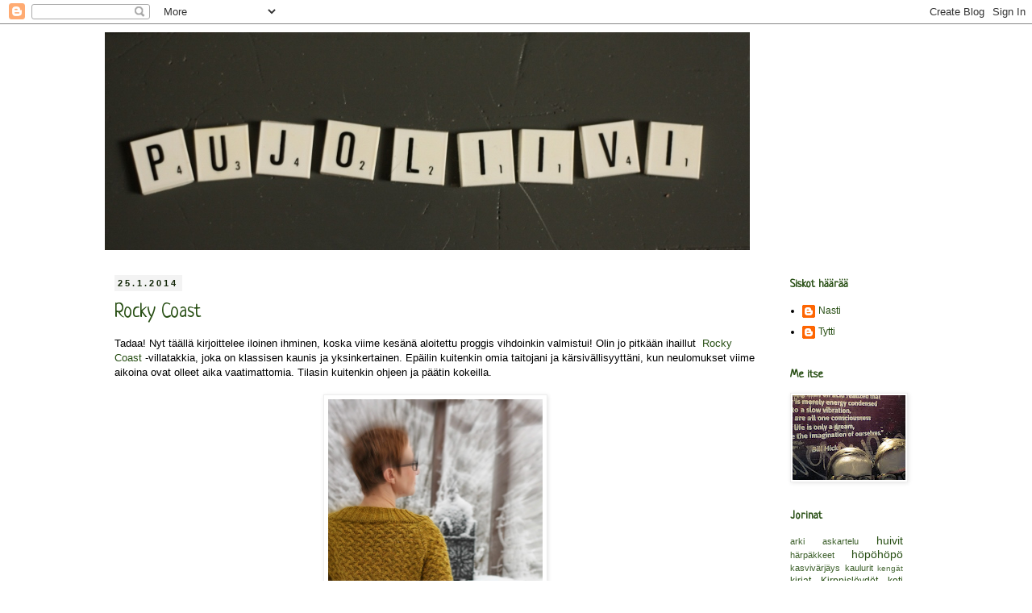

--- FILE ---
content_type: text/html; charset=UTF-8
request_url: https://pujoliivi.blogspot.com/2014/01/
body_size: 24124
content:
<!DOCTYPE html>
<html class='v2' dir='ltr' lang='fi'>
<head>
<link href='https://www.blogger.com/static/v1/widgets/335934321-css_bundle_v2.css' rel='stylesheet' type='text/css'/>
<meta content='width=1100' name='viewport'/>
<meta content='text/html; charset=UTF-8' http-equiv='Content-Type'/>
<meta content='blogger' name='generator'/>
<link href='https://pujoliivi.blogspot.com/favicon.ico' rel='icon' type='image/x-icon'/>
<link href='http://pujoliivi.blogspot.com/2014/01/' rel='canonical'/>
<link rel="alternate" type="application/atom+xml" title="Pujoliivi - Atom" href="https://pujoliivi.blogspot.com/feeds/posts/default" />
<link rel="alternate" type="application/rss+xml" title="Pujoliivi - RSS" href="https://pujoliivi.blogspot.com/feeds/posts/default?alt=rss" />
<link rel="service.post" type="application/atom+xml" title="Pujoliivi - Atom" href="https://www.blogger.com/feeds/8760430923890313653/posts/default" />
<!--Can't find substitution for tag [blog.ieCssRetrofitLinks]-->
<meta content='http://pujoliivi.blogspot.com/2014/01/' property='og:url'/>
<meta content='Pujoliivi' property='og:title'/>
<meta content='' property='og:description'/>
<title>Pujoliivi: tammikuuta 2014</title>
<style type='text/css'>@font-face{font-family:'Neucha';font-style:normal;font-weight:400;font-display:swap;src:url(//fonts.gstatic.com/s/neucha/v18/q5uGsou0JOdh94bfuQltKRZUgbxR.woff2)format('woff2');unicode-range:U+0301,U+0400-045F,U+0490-0491,U+04B0-04B1,U+2116;}@font-face{font-family:'Neucha';font-style:normal;font-weight:400;font-display:swap;src:url(//fonts.gstatic.com/s/neucha/v18/q5uGsou0JOdh94bfvQltKRZUgQ.woff2)format('woff2');unicode-range:U+0000-00FF,U+0131,U+0152-0153,U+02BB-02BC,U+02C6,U+02DA,U+02DC,U+0304,U+0308,U+0329,U+2000-206F,U+20AC,U+2122,U+2191,U+2193,U+2212,U+2215,U+FEFF,U+FFFD;}</style>
<style id='page-skin-1' type='text/css'><!--
/*
-----------------------------------------------
Blogger Template Style
Name:     Simple
Designer: Blogger
URL:      www.blogger.com
----------------------------------------------- */
/* Content
----------------------------------------------- */
body {
font: normal normal 12px 'Trebuchet MS', Trebuchet, Verdana, sans-serif;
color: #000000;
background: #ffffff none repeat scroll top left;
padding: 0 0 0 0;
}
html body .region-inner {
min-width: 0;
max-width: 100%;
width: auto;
}
h2 {
font-size: 22px;
}
a:link {
text-decoration:none;
color: #274e13;
}
a:visited {
text-decoration:none;
color: #888888;
}
a:hover {
text-decoration:underline;
color: #e69138;
}
.body-fauxcolumn-outer .fauxcolumn-inner {
background: transparent none repeat scroll top left;
_background-image: none;
}
.body-fauxcolumn-outer .cap-top {
position: absolute;
z-index: 1;
height: 400px;
width: 100%;
}
.body-fauxcolumn-outer .cap-top .cap-left {
width: 100%;
background: transparent none repeat-x scroll top left;
_background-image: none;
}
.content-outer {
-moz-box-shadow: 0 0 0 rgba(0, 0, 0, .15);
-webkit-box-shadow: 0 0 0 rgba(0, 0, 0, .15);
-goog-ms-box-shadow: 0 0 0 #333333;
box-shadow: 0 0 0 rgba(0, 0, 0, .15);
margin-bottom: 1px;
}
.content-inner {
padding: 10px 40px;
}
.content-inner {
background-color: #ffffff;
}
/* Header
----------------------------------------------- */
.header-outer {
background: transparent none repeat-x scroll 0 -400px;
_background-image: none;
}
.Header h1 {
font: normal normal 40px 'Trebuchet MS',Trebuchet,Verdana,sans-serif;
color: #000000;
text-shadow: 0 0 0 rgba(0, 0, 0, .2);
}
.Header h1 a {
color: #000000;
}
.Header .description {
font-size: 18px;
color: #000000;
}
.header-inner .Header .titlewrapper {
padding: 22px 0;
}
.header-inner .Header .descriptionwrapper {
padding: 0 0;
}
/* Tabs
----------------------------------------------- */
.tabs-inner .section:first-child {
border-top: 0 solid #dddddd;
}
.tabs-inner .section:first-child ul {
margin-top: -1px;
border-top: 1px solid #dddddd;
border-left: 1px solid #dddddd;
border-right: 1px solid #dddddd;
}
.tabs-inner .widget ul {
background: transparent none repeat-x scroll 0 -800px;
_background-image: none;
border-bottom: 1px solid #dddddd;
margin-top: 0;
margin-left: -30px;
margin-right: -30px;
}
.tabs-inner .widget li a {
display: inline-block;
padding: .6em 1em;
font: normal normal 12px 'Trebuchet MS', Trebuchet, Verdana, sans-serif;
color: #000000;
border-left: 1px solid #ffffff;
border-right: 1px solid #dddddd;
}
.tabs-inner .widget li:first-child a {
border-left: none;
}
.tabs-inner .widget li.selected a, .tabs-inner .widget li a:hover {
color: #000000;
background-color: #eeeeee;
text-decoration: none;
}
/* Columns
----------------------------------------------- */
.main-outer {
border-top: 0 solid transparent;
}
.fauxcolumn-left-outer .fauxcolumn-inner {
border-right: 1px solid transparent;
}
.fauxcolumn-right-outer .fauxcolumn-inner {
border-left: 1px solid transparent;
}
/* Headings
----------------------------------------------- */
div.widget > h2,
div.widget h2.title {
margin: 0 0 1em 0;
font: normal bold 14px Neucha;
color: #274e13;
}
/* Widgets
----------------------------------------------- */
.widget .zippy {
color: #999999;
text-shadow: 2px 2px 1px rgba(0, 0, 0, .1);
}
.widget .popular-posts ul {
list-style: none;
}
/* Posts
----------------------------------------------- */
h2.date-header {
font: normal bold 11px Arial, Tahoma, Helvetica, FreeSans, sans-serif;
}
.date-header span {
background-color: #f3f3f3;
color: #132709;
padding: 0.4em;
letter-spacing: 3px;
margin: inherit;
}
.main-inner {
padding-top: 35px;
padding-bottom: 65px;
}
.main-inner .column-center-inner {
padding: 0 0;
}
.main-inner .column-center-inner .section {
margin: 0 1em;
}
.post {
margin: 0 0 45px 0;
}
h3.post-title, .comments h4 {
font: normal normal 24px Neucha;
margin: .75em 0 0;
}
.post-body {
font-size: 110%;
line-height: 1.4;
position: relative;
}
.post-body img, .post-body .tr-caption-container, .Profile img, .Image img,
.BlogList .item-thumbnail img {
padding: 2px;
background: #ffffff;
border: 1px solid #eeeeee;
-moz-box-shadow: 1px 1px 5px rgba(0, 0, 0, .1);
-webkit-box-shadow: 1px 1px 5px rgba(0, 0, 0, .1);
box-shadow: 1px 1px 5px rgba(0, 0, 0, .1);
}
.post-body img, .post-body .tr-caption-container {
padding: 5px;
}
.post-body .tr-caption-container {
color: #000000;
}
.post-body .tr-caption-container img {
padding: 0;
background: transparent;
border: none;
-moz-box-shadow: 0 0 0 rgba(0, 0, 0, .1);
-webkit-box-shadow: 0 0 0 rgba(0, 0, 0, .1);
box-shadow: 0 0 0 rgba(0, 0, 0, .1);
}
.post-header {
margin: 0 0 1.5em;
line-height: 1.6;
font-size: 90%;
}
.post-footer {
margin: 20px -2px 0;
padding: 5px 10px;
color: #666666;
background-color: #eeeeee;
border-bottom: 1px solid #eeeeee;
line-height: 1.6;
font-size: 90%;
}
#comments .comment-author {
padding-top: 1.5em;
border-top: 1px solid transparent;
background-position: 0 1.5em;
}
#comments .comment-author:first-child {
padding-top: 0;
border-top: none;
}
.avatar-image-container {
margin: .2em 0 0;
}
#comments .avatar-image-container img {
border: 1px solid #eeeeee;
}
/* Comments
----------------------------------------------- */
.comments .comments-content .icon.blog-author {
background-repeat: no-repeat;
background-image: url([data-uri]);
}
.comments .comments-content .loadmore a {
border-top: 1px solid #999999;
border-bottom: 1px solid #999999;
}
.comments .comment-thread.inline-thread {
background-color: #eeeeee;
}
.comments .continue {
border-top: 2px solid #999999;
}
/* Accents
---------------------------------------------- */
.section-columns td.columns-cell {
border-left: 1px solid transparent;
}
.blog-pager {
background: transparent url(//www.blogblog.com/1kt/simple/paging_dot.png) repeat-x scroll top center;
}
.blog-pager-older-link, .home-link,
.blog-pager-newer-link {
background-color: #ffffff;
padding: 5px;
}
.footer-outer {
border-top: 1px dashed #bbbbbb;
}
/* Mobile
----------------------------------------------- */
body.mobile  {
background-size: auto;
}
.mobile .body-fauxcolumn-outer {
background: transparent none repeat scroll top left;
}
.mobile .body-fauxcolumn-outer .cap-top {
background-size: 100% auto;
}
.mobile .content-outer {
-webkit-box-shadow: 0 0 3px rgba(0, 0, 0, .15);
box-shadow: 0 0 3px rgba(0, 0, 0, .15);
}
.mobile .tabs-inner .widget ul {
margin-left: 0;
margin-right: 0;
}
.mobile .post {
margin: 0;
}
.mobile .main-inner .column-center-inner .section {
margin: 0;
}
.mobile .date-header span {
padding: 0.1em 10px;
margin: 0 -10px;
}
.mobile h3.post-title {
margin: 0;
}
.mobile .blog-pager {
background: transparent none no-repeat scroll top center;
}
.mobile .footer-outer {
border-top: none;
}
.mobile .main-inner, .mobile .footer-inner {
background-color: #ffffff;
}
.mobile-index-contents {
color: #000000;
}
.mobile-link-button {
background-color: #274e13;
}
.mobile-link-button a:link, .mobile-link-button a:visited {
color: #ffffff;
}
.mobile .tabs-inner .section:first-child {
border-top: none;
}
.mobile .tabs-inner .PageList .widget-content {
background-color: #eeeeee;
color: #000000;
border-top: 1px solid #dddddd;
border-bottom: 1px solid #dddddd;
}
.mobile .tabs-inner .PageList .widget-content .pagelist-arrow {
border-left: 1px solid #dddddd;
}

--></style>
<style id='template-skin-1' type='text/css'><!--
body {
min-width: 1100px;
}
.content-outer, .content-fauxcolumn-outer, .region-inner {
min-width: 1100px;
max-width: 1100px;
_width: 1100px;
}
.main-inner .columns {
padding-left: 0px;
padding-right: 200px;
}
.main-inner .fauxcolumn-center-outer {
left: 0px;
right: 200px;
/* IE6 does not respect left and right together */
_width: expression(this.parentNode.offsetWidth -
parseInt("0px") -
parseInt("200px") + 'px');
}
.main-inner .fauxcolumn-left-outer {
width: 0px;
}
.main-inner .fauxcolumn-right-outer {
width: 200px;
}
.main-inner .column-left-outer {
width: 0px;
right: 100%;
margin-left: -0px;
}
.main-inner .column-right-outer {
width: 200px;
margin-right: -200px;
}
#layout {
min-width: 0;
}
#layout .content-outer {
min-width: 0;
width: 800px;
}
#layout .region-inner {
min-width: 0;
width: auto;
}
body#layout div.add_widget {
padding: 8px;
}
body#layout div.add_widget a {
margin-left: 32px;
}
--></style>
<link href='https://www.blogger.com/dyn-css/authorization.css?targetBlogID=8760430923890313653&amp;zx=e929929d-1371-41a4-a755-eb6f9a330036' media='none' onload='if(media!=&#39;all&#39;)media=&#39;all&#39;' rel='stylesheet'/><noscript><link href='https://www.blogger.com/dyn-css/authorization.css?targetBlogID=8760430923890313653&amp;zx=e929929d-1371-41a4-a755-eb6f9a330036' rel='stylesheet'/></noscript>
<meta name='google-adsense-platform-account' content='ca-host-pub-1556223355139109'/>
<meta name='google-adsense-platform-domain' content='blogspot.com'/>

</head>
<body class='loading variant-simplysimple'>
<div class='navbar section' id='navbar' name='Navigointipalkki'><div class='widget Navbar' data-version='1' id='Navbar1'><script type="text/javascript">
    function setAttributeOnload(object, attribute, val) {
      if(window.addEventListener) {
        window.addEventListener('load',
          function(){ object[attribute] = val; }, false);
      } else {
        window.attachEvent('onload', function(){ object[attribute] = val; });
      }
    }
  </script>
<div id="navbar-iframe-container"></div>
<script type="text/javascript" src="https://apis.google.com/js/platform.js"></script>
<script type="text/javascript">
      gapi.load("gapi.iframes:gapi.iframes.style.bubble", function() {
        if (gapi.iframes && gapi.iframes.getContext) {
          gapi.iframes.getContext().openChild({
              url: 'https://www.blogger.com/navbar/8760430923890313653?origin\x3dhttps://pujoliivi.blogspot.com',
              where: document.getElementById("navbar-iframe-container"),
              id: "navbar-iframe"
          });
        }
      });
    </script><script type="text/javascript">
(function() {
var script = document.createElement('script');
script.type = 'text/javascript';
script.src = '//pagead2.googlesyndication.com/pagead/js/google_top_exp.js';
var head = document.getElementsByTagName('head')[0];
if (head) {
head.appendChild(script);
}})();
</script>
</div></div>
<div class='body-fauxcolumns'>
<div class='fauxcolumn-outer body-fauxcolumn-outer'>
<div class='cap-top'>
<div class='cap-left'></div>
<div class='cap-right'></div>
</div>
<div class='fauxborder-left'>
<div class='fauxborder-right'></div>
<div class='fauxcolumn-inner'>
</div>
</div>
<div class='cap-bottom'>
<div class='cap-left'></div>
<div class='cap-right'></div>
</div>
</div>
</div>
<div class='content'>
<div class='content-fauxcolumns'>
<div class='fauxcolumn-outer content-fauxcolumn-outer'>
<div class='cap-top'>
<div class='cap-left'></div>
<div class='cap-right'></div>
</div>
<div class='fauxborder-left'>
<div class='fauxborder-right'></div>
<div class='fauxcolumn-inner'>
</div>
</div>
<div class='cap-bottom'>
<div class='cap-left'></div>
<div class='cap-right'></div>
</div>
</div>
</div>
<div class='content-outer'>
<div class='content-cap-top cap-top'>
<div class='cap-left'></div>
<div class='cap-right'></div>
</div>
<div class='fauxborder-left content-fauxborder-left'>
<div class='fauxborder-right content-fauxborder-right'></div>
<div class='content-inner'>
<header>
<div class='header-outer'>
<div class='header-cap-top cap-top'>
<div class='cap-left'></div>
<div class='cap-right'></div>
</div>
<div class='fauxborder-left header-fauxborder-left'>
<div class='fauxborder-right header-fauxborder-right'></div>
<div class='region-inner header-inner'>
<div class='header section' id='header' name='Otsikko'><div class='widget Header' data-version='1' id='Header1'>
<div id='header-inner'>
<a href='https://pujoliivi.blogspot.com/' style='display: block'>
<img alt='Pujoliivi' height='270px; ' id='Header1_headerimg' src='https://blogger.googleusercontent.com/img/b/R29vZ2xl/AVvXsEh_lMMfQRwO8hDxcBJNJsQZoBapS17v8Ny9cM8JeagUIDfGIZS22NJJ2XH-aJ0tF5JS-5yxMuPOMfa4wv0lQCtbFLvcUelsbjfBUNmxYnj-E8ygPZq0vQET1QZR15_4F-uRH2sb1pPKZpG9/s1600-r/aakkoset2+%2528800x270%2529.jpg' style='display: block' width='800px; '/>
</a>
</div>
</div></div>
</div>
</div>
<div class='header-cap-bottom cap-bottom'>
<div class='cap-left'></div>
<div class='cap-right'></div>
</div>
</div>
</header>
<div class='tabs-outer'>
<div class='tabs-cap-top cap-top'>
<div class='cap-left'></div>
<div class='cap-right'></div>
</div>
<div class='fauxborder-left tabs-fauxborder-left'>
<div class='fauxborder-right tabs-fauxborder-right'></div>
<div class='region-inner tabs-inner'>
<div class='tabs no-items section' id='crosscol' name='Kaikki sarakkeet'></div>
<div class='tabs no-items section' id='crosscol-overflow' name='Cross-Column 2'></div>
</div>
</div>
<div class='tabs-cap-bottom cap-bottom'>
<div class='cap-left'></div>
<div class='cap-right'></div>
</div>
</div>
<div class='main-outer'>
<div class='main-cap-top cap-top'>
<div class='cap-left'></div>
<div class='cap-right'></div>
</div>
<div class='fauxborder-left main-fauxborder-left'>
<div class='fauxborder-right main-fauxborder-right'></div>
<div class='region-inner main-inner'>
<div class='columns fauxcolumns'>
<div class='fauxcolumn-outer fauxcolumn-center-outer'>
<div class='cap-top'>
<div class='cap-left'></div>
<div class='cap-right'></div>
</div>
<div class='fauxborder-left'>
<div class='fauxborder-right'></div>
<div class='fauxcolumn-inner'>
</div>
</div>
<div class='cap-bottom'>
<div class='cap-left'></div>
<div class='cap-right'></div>
</div>
</div>
<div class='fauxcolumn-outer fauxcolumn-left-outer'>
<div class='cap-top'>
<div class='cap-left'></div>
<div class='cap-right'></div>
</div>
<div class='fauxborder-left'>
<div class='fauxborder-right'></div>
<div class='fauxcolumn-inner'>
</div>
</div>
<div class='cap-bottom'>
<div class='cap-left'></div>
<div class='cap-right'></div>
</div>
</div>
<div class='fauxcolumn-outer fauxcolumn-right-outer'>
<div class='cap-top'>
<div class='cap-left'></div>
<div class='cap-right'></div>
</div>
<div class='fauxborder-left'>
<div class='fauxborder-right'></div>
<div class='fauxcolumn-inner'>
</div>
</div>
<div class='cap-bottom'>
<div class='cap-left'></div>
<div class='cap-right'></div>
</div>
</div>
<!-- corrects IE6 width calculation -->
<div class='columns-inner'>
<div class='column-center-outer'>
<div class='column-center-inner'>
<div class='main section' id='main' name='Ensisijainen'><div class='widget Blog' data-version='1' id='Blog1'>
<div class='blog-posts hfeed'>

          <div class="date-outer">
        
<h2 class='date-header'><span>25.1.2014</span></h2>

          <div class="date-posts">
        
<div class='post-outer'>
<div class='post hentry uncustomized-post-template' itemprop='blogPost' itemscope='itemscope' itemtype='http://schema.org/BlogPosting'>
<meta content='https://blogger.googleusercontent.com/img/b/R29vZ2xl/AVvXsEioFiKvZghEd4VK4xaZRAA_bKoVpHQtHaGJ1m382octpm4slSvf5Ml9Mm7RlWLZQTUT0lf_A-hGV6YRWdDA7lMMHZPaRTUqnIUa5tucKDEBAE4S-a6X6ZF54RIqRVQzDIGe5vL3xdFQEjXf/s1600/rocky_takaa2.jpg' itemprop='image_url'/>
<meta content='8760430923890313653' itemprop='blogId'/>
<meta content='6573739613738409298' itemprop='postId'/>
<a name='6573739613738409298'></a>
<h3 class='post-title entry-title' itemprop='name'>
<a href='https://pujoliivi.blogspot.com/2014/01/rocky-coast.html'>Rocky Coast</a>
</h3>
<div class='post-header'>
<div class='post-header-line-1'></div>
</div>
<div class='post-body entry-content' id='post-body-6573739613738409298' itemprop='description articleBody'>
Tadaa! Nyt täällä kirjoittelee iloinen ihminen, koska viime kesänä aloitettu proggis vihdoinkin valmistui! Olin jo pitkään ihaillut&nbsp; <a href="http://knitbot.com/rocky-coast-cardigan/" target="_blank">Rocky Coast</a> -villatakkia, joka on klassisen kaunis ja yksinkertainen. Epäilin kuitenkin omia taitojani ja kärsivällisyyttäni, kun neulomukset viime aikoina ovat olleet aika vaatimattomia. Tilasin kuitenkin ohjeen ja päätin kokeilla. <br />
<br />
<div class="separator" style="clear: both; text-align: center;">
<a href="https://blogger.googleusercontent.com/img/b/R29vZ2xl/AVvXsEioFiKvZghEd4VK4xaZRAA_bKoVpHQtHaGJ1m382octpm4slSvf5Ml9Mm7RlWLZQTUT0lf_A-hGV6YRWdDA7lMMHZPaRTUqnIUa5tucKDEBAE4S-a6X6ZF54RIqRVQzDIGe5vL3xdFQEjXf/s1600/rocky_takaa2.jpg" imageanchor="1" style="margin-left: 1em; margin-right: 1em;"><img border="0" height="400" src="https://blogger.googleusercontent.com/img/b/R29vZ2xl/AVvXsEioFiKvZghEd4VK4xaZRAA_bKoVpHQtHaGJ1m382octpm4slSvf5Ml9Mm7RlWLZQTUT0lf_A-hGV6YRWdDA7lMMHZPaRTUqnIUa5tucKDEBAE4S-a6X6ZF54RIqRVQzDIGe5vL3xdFQEjXf/s1600/rocky_takaa2.jpg" width="266" /></a></div>
<br />
Alku oli kivikkoinen. Cascade 220 Heathers -lanka oli hieman erivahvuista kuin ohjeessa ja tiheyden säätäminen ei todellakaan kuulu ydinosaamiseeni. Kolme ensimmäistä yritystä olivatkin aivan liian pieniä koska en siis saanut tiheyttä millään täsmäämään. (Mallitilkkuahan en tietenkään viitsinyt tehdä.) Neljännellä aloituksella takki vihdoinkin tuntui istuvan suht leveisiin hartioihini, hupaisaa kyllä silmukkamäärän mukaan takki on nyt kokoa xxl.<br />
<br />
<div class="separator" style="clear: both; text-align: center;">
<a href="https://blogger.googleusercontent.com/img/b/R29vZ2xl/AVvXsEgWEnMmMQe94vqYHZOE6Y6HYTUHeRuAzX7NSx85GYchF7LZwU0scgj24lvBFT9SYZJu1at6dxBwLW2ROY6UdbKKOxDKPiY8hL9ogWuYs5srZppNudedAqEity23BmPvfRBSYUw7K3AHbguT/s1600/rocky_etumus.jpg" imageanchor="1" style="margin-left: 1em; margin-right: 1em;"><img border="0" height="266" src="https://blogger.googleusercontent.com/img/b/R29vZ2xl/AVvXsEgWEnMmMQe94vqYHZOE6Y6HYTUHeRuAzX7NSx85GYchF7LZwU0scgj24lvBFT9SYZJu1at6dxBwLW2ROY6UdbKKOxDKPiY8hL9ogWuYs5srZppNudedAqEity23BmPvfRBSYUw7K3AHbguT/s1600/rocky_etumus.jpg" width="400" /></a></div>
<br />
Rocky Coast oli ihanaa tv-neulottavaa. Kuvio oli helppo muistaa, joten ei tarvinnut juuri muuta kuin posotella menemään. Ohjetta en alun jälkeen juurikaan vilkuillut. Syytä ehkä olisi ollut, sillä hihat ovat hieman ahtaat kainaloiden kohdalta. Ei kuitenkaan häiritsevästi.<br />
<br />
<div class="separator" style="clear: both; text-align: center;">
<a href="https://blogger.googleusercontent.com/img/b/R29vZ2xl/AVvXsEgUGXC02myfN_jZLFru64XLJRFy_8GFtRifjv_lJ8UAU9kXEkXDvTq9klWdmBJRjOD_2eXIlk7idbyyyW4FABD0N2rj81VvDgPEtRpY7QdxefGeUIbz2JCqhBIyJabcbL6wewq4eipkgRqB/s1600/rocky_inaction2.jpg" imageanchor="1" style="margin-left: 1em; margin-right: 1em;"><img border="0" height="312" src="https://blogger.googleusercontent.com/img/b/R29vZ2xl/AVvXsEgUGXC02myfN_jZLFru64XLJRFy_8GFtRifjv_lJ8UAU9kXEkXDvTq9klWdmBJRjOD_2eXIlk7idbyyyW4FABD0N2rj81VvDgPEtRpY7QdxefGeUIbz2JCqhBIyJabcbL6wewq4eipkgRqB/s1600/rocky_inaction2.jpg" width="400" /></a></div>
<br />
Tulokseen olen tyytyväinen. Palaset osuivat kerrankin kohdalleen, koko, väri ja malli. Tykkään. Lempivaateainesta.<br />
&nbsp; <br />
<div class="separator" style="clear: both; text-align: center;">
<a href="https://blogger.googleusercontent.com/img/b/R29vZ2xl/AVvXsEhl1iFM_VEgwHCtSauModmvv1diNPAQk6NnGKBx4o9ALD5sW6amH0L1jmQlknVQf2R-RjajmnlsH_G-EGXApBp5R5W2tLmCXAZwRHVbV-wC8W1HQEFEAMly6fyWRGka20fXCEnOXLY7UNRq/s1600/rocky_inaction.jpg" imageanchor="1" style="margin-left: 1em; margin-right: 1em;"><img border="0" height="322" src="https://blogger.googleusercontent.com/img/b/R29vZ2xl/AVvXsEhl1iFM_VEgwHCtSauModmvv1diNPAQk6NnGKBx4o9ALD5sW6amH0L1jmQlknVQf2R-RjajmnlsH_G-EGXApBp5R5W2tLmCXAZwRHVbV-wC8W1HQEFEAMly6fyWRGka20fXCEnOXLY7UNRq/s1600/rocky_inaction.jpg" width="400" /></a></div>
<div class="separator" style="clear: both; text-align: center;">
<a href="https://blogger.googleusercontent.com/img/b/R29vZ2xl/AVvXsEjTjlsREdaYFaX-g6VpP6Ihq3M77xpGtUG0l8KgznmTIc_0S0_4cSIk0jeXELoJSrew6N7IfXZ8t38_gufnH88HJh9Ndoq8ga_4SpbEyiPc0wGyDlr_5raGN-ulueYoHrmSaZklHy7ew-rl/s1600/rocky_etumus.jpg" imageanchor="1" style="margin-left: 1em; margin-right: 1em;"><br /></a></div>
<div style="text-align: center;">
Reipasta tammikuun jatkoa!</div>
<div style='clear: both;'></div>
</div>
<div class='post-footer'>
<div class='post-footer-line post-footer-line-1'>
<span class='post-author vcard'>
Lähettänyt
<span class='fn' itemprop='author' itemscope='itemscope' itemtype='http://schema.org/Person'>
<meta content='https://www.blogger.com/profile/07576459323951201238' itemprop='url'/>
<a class='g-profile' href='https://www.blogger.com/profile/07576459323951201238' rel='author' title='author profile'>
<span itemprop='name'>Tytti</span>
</a>
</span>
</span>
<span class='post-timestamp'>
klo
<meta content='http://pujoliivi.blogspot.com/2014/01/rocky-coast.html' itemprop='url'/>
<a class='timestamp-link' href='https://pujoliivi.blogspot.com/2014/01/rocky-coast.html' rel='bookmark' title='permanent link'><abbr class='published' itemprop='datePublished' title='2014-01-25T18:33:00+02:00'>18.33</abbr></a>
</span>
<span class='post-comment-link'>
<a class='comment-link' href='https://www.blogger.com/comment/fullpage/post/8760430923890313653/6573739613738409298' onclick=''>
27 kommenttia:
  </a>
</span>
<span class='post-icons'>
<span class='item-control blog-admin pid-1383427988'>
<a href='https://www.blogger.com/post-edit.g?blogID=8760430923890313653&postID=6573739613738409298&from=pencil' title='Muokkaa tekstiä'>
<img alt='' class='icon-action' height='18' src='https://resources.blogblog.com/img/icon18_edit_allbkg.gif' width='18'/>
</a>
</span>
</span>
<div class='post-share-buttons goog-inline-block'>
</div>
</div>
<div class='post-footer-line post-footer-line-2'>
<span class='post-labels'>
Tunnisteet:
<a href='https://pujoliivi.blogspot.com/search/label/Tytti' rel='tag'>Tytti</a>,
<a href='https://pujoliivi.blogspot.com/search/label/valmiit%202014' rel='tag'>valmiit 2014</a>,
<a href='https://pujoliivi.blogspot.com/search/label/villatakit' rel='tag'>villatakit</a>
</span>
</div>
<div class='post-footer-line post-footer-line-3'>
<span class='post-location'>
</span>
</div>
</div>
</div>
</div>

          </div></div>
        

          <div class="date-outer">
        
<h2 class='date-header'><span>19.1.2014</span></h2>

          <div class="date-posts">
        
<div class='post-outer'>
<div class='post hentry uncustomized-post-template' itemprop='blogPost' itemscope='itemscope' itemtype='http://schema.org/BlogPosting'>
<meta content='https://blogger.googleusercontent.com/img/b/R29vZ2xl/AVvXsEianxhbf-8sIGsj_aiwV9SI7hqNNAFAa6Jdrlot7W4N65WJx2pGAbEXerZAtRE3gBXmloJLUpWQw6cxXhCatiac3VT5itcfs7dtxAlxYzzPBhdowng8ku63eFkkgH9_bTfvwaUhRQP1wAWp/s1600/tuohet+023+(800x580).jpg' itemprop='image_url'/>
<meta content='8760430923890313653' itemprop='blogId'/>
<meta content='3072254815666285090' itemprop='postId'/>
<a name='3072254815666285090'></a>
<h3 class='post-title entry-title' itemprop='name'>
<a href='https://pujoliivi.blogspot.com/2014/01/tuohitaulut.html'>Tuohitaulut</a>
</h3>
<div class='post-header'>
<div class='post-header-line-1'></div>
</div>
<div class='post-body entry-content' id='post-body-3072254815666285090' itemprop='description articleBody'>
<div class="separator" style="clear: both; text-align: left;">
Hankimme vihdoinkin uuden sängyn. Vanha puurunkoinen vaihtui älyvaahtoon. Todellakin, se on sana :) Muutaman yön kokemuksella voin sanoa, että hyvin nukuttaa. Kroppa painuu patjaan ja siitä tulee tunne, että jäsenet ovat raskaat ja rentoutuneet.&nbsp;Aamulla on olo, että herää samasta&nbsp;asennosta kuin mihin nukahti, ainakaan minulla ei ole jatkuvaa tarvetta vaihtaa asentoa.&nbsp;</div>
<div class="separator" style="clear: both; text-align: center;">
<a href="https://blogger.googleusercontent.com/img/b/R29vZ2xl/AVvXsEianxhbf-8sIGsj_aiwV9SI7hqNNAFAa6Jdrlot7W4N65WJx2pGAbEXerZAtRE3gBXmloJLUpWQw6cxXhCatiac3VT5itcfs7dtxAlxYzzPBhdowng8ku63eFkkgH9_bTfvwaUhRQP1wAWp/s1600/tuohet+023+(800x580).jpg" imageanchor="1" style="margin-left: 1em; margin-right: 1em;"><img border="0" height="290" src="https://blogger.googleusercontent.com/img/b/R29vZ2xl/AVvXsEianxhbf-8sIGsj_aiwV9SI7hqNNAFAa6Jdrlot7W4N65WJx2pGAbEXerZAtRE3gBXmloJLUpWQw6cxXhCatiac3VT5itcfs7dtxAlxYzzPBhdowng8ku63eFkkgH9_bTfvwaUhRQP1wAWp/s1600/tuohet+023+(800x580).jpg" width="400" /></a></div>
Patjojen ostamisen jälkeen tajusin, että nyt voin toteuttaa haaveeni ja rakennella jonkun&nbsp;boheemin sängynpäädyn vaikka trukkilavoista tai harmaasta laudasta. Suunnittelin myös päätyä ranteenvahvuisista koivuista aseteltuna sinne tänne. Koska materiaaleja ei ollut heti saatavilla, piti miettiä jotain muuta. Siinä vaiheessa muistin, että autotallissa oli isäni viime kesänä tekemät tuohilevyt. Hän oli liimannut koivuntuohta ohuelle vanerilevylle ja antanut niiden kuivua painon alla. Ne olivat&nbsp;odottaneet siitä asti sopivaa kohdetta ja nyt se taisi löytyä.<br />
<div class="separator" style="clear: both; text-align: center;">
<a href="https://blogger.googleusercontent.com/img/b/R29vZ2xl/AVvXsEj3wCb9_YMfiF5Wakq11c1l_EZ-L6l89gl26TCiICFtqhyOm7gBAuRiPDXmF2kCbyFjhTsdfXhN37Hcp8qKwrlsS-yO43CRQEJS6YUf5f-ORmJR7BCDQDIjXCbZ3loQRoKimZZ_6CV8FyLD/s1600/tuohet+027+(800x533).jpg" imageanchor="1" style="margin-left: 1em; margin-right: 1em;"><img border="0" height="266" src="https://blogger.googleusercontent.com/img/b/R29vZ2xl/AVvXsEj3wCb9_YMfiF5Wakq11c1l_EZ-L6l89gl26TCiICFtqhyOm7gBAuRiPDXmF2kCbyFjhTsdfXhN37Hcp8qKwrlsS-yO43CRQEJS6YUf5f-ORmJR7BCDQDIjXCbZ3loQRoKimZZ_6CV8FyLD/s1600/tuohet+027+(800x533).jpg" width="400" /></a></div>
Ohut vanerilevy oli osittain kuivunut kuperaksi mutta naulaamalla jokaisen nurkan pikkunauloilla kiinni levyt asettuvat kauniisti. Kun talviaurinko vähän tänään&nbsp;pilkisteli, menin makuuhuoneeseen kameran kanssa aikomuksena ottaa tuohitauluista kuvia. Kuvausavustaja odottelikin siellä jo valmiina.<br />
<div class="separator" style="clear: both; text-align: center;">
<a href="https://blogger.googleusercontent.com/img/b/R29vZ2xl/AVvXsEgXQGl2ui0mpkN_PFV-ElT6LHpftJEfkys2C8ROakPShfqy7IYa9lQrnFAIf8QIxdF1EbT1KCyT6aubgiVmIrLoBcu4-ZjMSZ9RpkH0OZ4bVp8Z63XRQJ2ki12ARRJbM9JDMAECcYSltXXh/s1600/tuohet+030+(800x533).jpg" imageanchor="1" style="margin-left: 1em; margin-right: 1em;"><img border="0" height="266" src="https://blogger.googleusercontent.com/img/b/R29vZ2xl/AVvXsEgXQGl2ui0mpkN_PFV-ElT6LHpftJEfkys2C8ROakPShfqy7IYa9lQrnFAIf8QIxdF1EbT1KCyT6aubgiVmIrLoBcu4-ZjMSZ9RpkH0OZ4bVp8Z63XRQJ2ki12ARRJbM9JDMAECcYSltXXh/s1600/tuohet+030+(800x533).jpg" width="400" /></a></div>
<br />
<div style='clear: both;'></div>
</div>
<div class='post-footer'>
<div class='post-footer-line post-footer-line-1'>
<span class='post-author vcard'>
Lähettänyt
<span class='fn' itemprop='author' itemscope='itemscope' itemtype='http://schema.org/Person'>
<meta content='https://www.blogger.com/profile/10624056286518519095' itemprop='url'/>
<a class='g-profile' href='https://www.blogger.com/profile/10624056286518519095' rel='author' title='author profile'>
<span itemprop='name'>Nasti</span>
</a>
</span>
</span>
<span class='post-timestamp'>
klo
<meta content='http://pujoliivi.blogspot.com/2014/01/tuohitaulut.html' itemprop='url'/>
<a class='timestamp-link' href='https://pujoliivi.blogspot.com/2014/01/tuohitaulut.html' rel='bookmark' title='permanent link'><abbr class='published' itemprop='datePublished' title='2014-01-19T14:18:00+02:00'>14.18</abbr></a>
</span>
<span class='post-comment-link'>
<a class='comment-link' href='https://www.blogger.com/comment/fullpage/post/8760430923890313653/3072254815666285090' onclick=''>
6 kommenttia:
  </a>
</span>
<span class='post-icons'>
<span class='item-control blog-admin pid-620048701'>
<a href='https://www.blogger.com/post-edit.g?blogID=8760430923890313653&postID=3072254815666285090&from=pencil' title='Muokkaa tekstiä'>
<img alt='' class='icon-action' height='18' src='https://resources.blogblog.com/img/icon18_edit_allbkg.gif' width='18'/>
</a>
</span>
</span>
<div class='post-share-buttons goog-inline-block'>
</div>
</div>
<div class='post-footer-line post-footer-line-2'>
<span class='post-labels'>
Tunnisteet:
<a href='https://pujoliivi.blogspot.com/search/label/koti' rel='tag'>koti</a>,
<a href='https://pujoliivi.blogspot.com/search/label/Nasti' rel='tag'>Nasti</a>,
<a href='https://pujoliivi.blogspot.com/search/label/sisustus' rel='tag'>sisustus</a>
</span>
</div>
<div class='post-footer-line post-footer-line-3'>
<span class='post-location'>
</span>
</div>
</div>
</div>
</div>

          </div></div>
        

          <div class="date-outer">
        
<h2 class='date-header'><span>15.1.2014</span></h2>

          <div class="date-posts">
        
<div class='post-outer'>
<div class='post hentry uncustomized-post-template' itemprop='blogPost' itemscope='itemscope' itemtype='http://schema.org/BlogPosting'>
<meta content='https://blogger.googleusercontent.com/img/b/R29vZ2xl/AVvXsEiT1J199qTan9EhuHBb1YQ_ZvkzK-3BL1zJ4TjjDkaAbisK43mekSKksIremvyVb3lnqo5J1wc2UiLXb7Vj3CaCSvuErvmFzXTbHnQGruMSRr3oBHzUNXTjdRN9DRRB-j6j4HfXIfzaibzz/s400/jutskia+004+(800x698).jpg' itemprop='image_url'/>
<meta content='8760430923890313653' itemprop='blogId'/>
<meta content='8346609829353839000' itemprop='postId'/>
<a name='8346609829353839000'></a>
<h3 class='post-title entry-title' itemprop='name'>
<a href='https://pujoliivi.blogspot.com/2014/01/neulojan-huono-omatunto.html'>Neulojan huono omatunto</a>
</h3>
<div class='post-header'>
<div class='post-header-line-1'></div>
</div>
<div class='post-body entry-content' id='post-body-8346609829353839000' itemprop='description articleBody'>
<div class="separator" style="clear: both; text-align: center;">
Alan pehmenemään. Ainakin jos laskee viime vuoden valmistuneita neuleita. Niissä on selvä laskeva trendi. Se ei haittaa toisaalta yhtään, sillä jatkuva lankojen ostelu ja villapaitojen tehtailu sopii huonosti yhteen sen tosiasian kanssa, että yritän päästä turhasta tavarasta eroon. Mutta kun neulominen on niin kivaa! Olen siirtynyt villatakeista enemmän sukkien ja lapasten neulomiseen, niihin menee vähemmän lankaa mutta toisaalta niitä neuloo samassa ajassa useammat. Mutta eipä hätää. Jos lähipiiri uhkaa hukkua villasukkiin, on olemassa myös muita tarvitsevia. Suomen Punainen Risti&nbsp;kerää villavaatteita lähetettäväksi kylmiin maihin. Tähän keräykseen ajattelin osallistua ja jos muitakin avustaminen kiinnostaa, <a href="http://www.punainenristi.fi/lahjoitukset/vaatelahjoitus/tee-itse-avustustarvikkeita" target="_blank">Punaisen ristin sivuilta</a> löytyy tietoja, mihin sukat ja lapaset voi viedä.</div>
<div class="separator" style="clear: both; text-align: center;">
&nbsp;</div>
<div class="separator" style="clear: both; text-align: center;">
<a href="https://blogger.googleusercontent.com/img/b/R29vZ2xl/AVvXsEiT1J199qTan9EhuHBb1YQ_ZvkzK-3BL1zJ4TjjDkaAbisK43mekSKksIremvyVb3lnqo5J1wc2UiLXb7Vj3CaCSvuErvmFzXTbHnQGruMSRr3oBHzUNXTjdRN9DRRB-j6j4HfXIfzaibzz/s1600/jutskia+004+(800x698).jpg" imageanchor="1" style="margin-left: 1em; margin-right: 1em;"><img border="0" height="348" src="https://blogger.googleusercontent.com/img/b/R29vZ2xl/AVvXsEiT1J199qTan9EhuHBb1YQ_ZvkzK-3BL1zJ4TjjDkaAbisK43mekSKksIremvyVb3lnqo5J1wc2UiLXb7Vj3CaCSvuErvmFzXTbHnQGruMSRr3oBHzUNXTjdRN9DRRB-j6j4HfXIfzaibzz/s400/jutskia+004+(800x698).jpg" width="400" /></a></div>
<div style="text-align: center;">
&nbsp;(Perussukat Dropsin Delight -langasta)</div>
<div style="text-align: left;">
Miettiessäni lisää vaihtoehtoja itsekkäälle omiin varastoihin neulomiselle, tulin ajatelleeksi myös hieman etäisempiä ystäviäni. Laitoin hyvän tahdon puuskassa facebookiin lupauksen että viisi ensimmäistä kommentoijaa saa minulta haluamansa kokoiset itsetehdyt villasukat. Vaikka minulla ei siellä satoja "ystäviä" olekaan niin ei mennyt kuin vajaa tunti ja lupauksen alla oli vajaat kymmenen halukasta. Muutamalle löytyi sopivan kokoiset ja heidän näköisensä sukat jo valmiinakin, mutta lopuille neulon sukat oikein ajatuksen kanssa. </div>
<div align="left" style="text-align: center;">
&#65279;</div>
<div class="separator" style="clear: both; text-align: center;">
<a href="https://blogger.googleusercontent.com/img/b/R29vZ2xl/AVvXsEj2AAlCcmnzBJfmwSzMF8mZLXqS_Z2_BfuWoqqfr880BR_Mys7XgZguu8bfbaQjAw1dgsBovt2wzZcAyfhnq_33gBgDGhM5CV1Y4knrkJBq8ghSuVXAdskV5JyPTs960U-Syvjh1GjtjYzo/s1600/jutskia+011+(533x800).jpg" imageanchor="1" style="margin-left: 1em; margin-right: 1em;"><img border="0" height="400" src="https://blogger.googleusercontent.com/img/b/R29vZ2xl/AVvXsEj2AAlCcmnzBJfmwSzMF8mZLXqS_Z2_BfuWoqqfr880BR_Mys7XgZguu8bfbaQjAw1dgsBovt2wzZcAyfhnq_33gBgDGhM5CV1Y4knrkJBq8ghSuVXAdskV5JyPTs960U-Syvjh1GjtjYzo/s400/jutskia+011+(533x800).jpg" width="266" /></a></div>
<div class="separator" style="clear: both; text-align: center;">
(<a href="http://www.ravelry.com/patterns/library/freshman-cable-socks" target="_blank">Freshman cable socks</a>, lankana Väinämöinen värissä Terra)</div>
<div class="separator" style="clear: both; text-align: center;">
&nbsp;</div>
<div class="separator" style="clear: both; text-align: center;">
<a href="https://blogger.googleusercontent.com/img/b/R29vZ2xl/AVvXsEgM0kf-DZYFbKdtNiw1H10XYm9OtNsOb06H1rteepsWtV7vSzuPWjA5leTVdL6geJSXZF8L9xYxu5wlls6fQeBBgWMrnIVNrNEUxJq6DlTD3SZIrY32E7OS_FIAR26_xMIJD45wJJLKx0b1/s1600/jutskia+024+(800x726).jpg" imageanchor="1" style="margin-left: 1em; margin-right: 1em;"><img border="0" height="362" src="https://blogger.googleusercontent.com/img/b/R29vZ2xl/AVvXsEgM0kf-DZYFbKdtNiw1H10XYm9OtNsOb06H1rteepsWtV7vSzuPWjA5leTVdL6geJSXZF8L9xYxu5wlls6fQeBBgWMrnIVNrNEUxJq6DlTD3SZIrY32E7OS_FIAR26_xMIJD45wJJLKx0b1/s400/jutskia+024+(800x726).jpg" width="400" /></a></div>
&nbsp;Ensimmäinen kommentoija oli&nbsp;miespuolinen kaverini joka kaipasi kokoa 45 olevia sukkia. Miekkonen kirjoittaa fb:ssä paljon koirastaan joten hänelle valmistui koiraihmiselle sopiva pari. En olekaan tainnut koskaan neuloa näin isoja sukkia, piti oikein etsiä netistä taulukko, jossa oli jalkaterän pituudet eri kokoisissa sukissa. Melkoiset näistä tulikin! Ajattelin käyttää näihin lahjasukkiin pelkästään kaapista löytyviä lankoja jolloin saan myös varastoani hieman pienemmäksi. Näihin sukkiin käytin <a href="http://pujoliivi.blogspot.fi/2011/10/taman-vuoden-pappatakki.html" target="_blank">pappatakista</a> jäänyttä beigeä Nallea sekä petroolia Novitan Woolia.<br />
<div class="separator" style="clear: both; text-align: center;">
<a href="https://blogger.googleusercontent.com/img/b/R29vZ2xl/AVvXsEhUOpOE3ke6fU0HUsdQxd4rRxtdqBVa3LmXINFnpxEvyzm96L9xNTysIrTzCQdFjEMaoMu6HdOxt84tRKKFS9HtYBzNk1FD0hPB1uPs5oHWCAMncSpWvEuZn96H-6bLpWXQeiP_5thQq4XP/s1600/jutskia+032+(588x800).jpg" imageanchor="1" style="margin-left: 1em; margin-right: 1em;"><img border="0" height="400" src="https://blogger.googleusercontent.com/img/b/R29vZ2xl/AVvXsEhUOpOE3ke6fU0HUsdQxd4rRxtdqBVa3LmXINFnpxEvyzm96L9xNTysIrTzCQdFjEMaoMu6HdOxt84tRKKFS9HtYBzNk1FD0hPB1uPs5oHWCAMncSpWvEuZn96H-6bLpWXQeiP_5thQq4XP/s400/jutskia+032+(588x800).jpg" width="293" /></a></div>
Lahjoitussukkien lisäksi aion neuloa keskeneräiset villatakit loppuun enkä saa aloittaa uusia ennen sitä. Olkoon tämä uuden vuoden lupaus.<br />
<br />
<div style='clear: both;'></div>
</div>
<div class='post-footer'>
<div class='post-footer-line post-footer-line-1'>
<span class='post-author vcard'>
Lähettänyt
<span class='fn' itemprop='author' itemscope='itemscope' itemtype='http://schema.org/Person'>
<meta content='https://www.blogger.com/profile/10624056286518519095' itemprop='url'/>
<a class='g-profile' href='https://www.blogger.com/profile/10624056286518519095' rel='author' title='author profile'>
<span itemprop='name'>Nasti</span>
</a>
</span>
</span>
<span class='post-timestamp'>
klo
<meta content='http://pujoliivi.blogspot.com/2014/01/neulojan-huono-omatunto.html' itemprop='url'/>
<a class='timestamp-link' href='https://pujoliivi.blogspot.com/2014/01/neulojan-huono-omatunto.html' rel='bookmark' title='permanent link'><abbr class='published' itemprop='datePublished' title='2014-01-15T19:27:00+02:00'>19.27</abbr></a>
</span>
<span class='post-comment-link'>
<a class='comment-link' href='https://www.blogger.com/comment/fullpage/post/8760430923890313653/8346609829353839000' onclick=''>
5 kommenttia:
  </a>
</span>
<span class='post-icons'>
<span class='item-control blog-admin pid-620048701'>
<a href='https://www.blogger.com/post-edit.g?blogID=8760430923890313653&postID=8346609829353839000&from=pencil' title='Muokkaa tekstiä'>
<img alt='' class='icon-action' height='18' src='https://resources.blogblog.com/img/icon18_edit_allbkg.gif' width='18'/>
</a>
</span>
</span>
<div class='post-share-buttons goog-inline-block'>
</div>
</div>
<div class='post-footer-line post-footer-line-2'>
<span class='post-labels'>
Tunnisteet:
<a href='https://pujoliivi.blogspot.com/search/label/Nasti' rel='tag'>Nasti</a>,
<a href='https://pujoliivi.blogspot.com/search/label/sukat' rel='tag'>sukat</a>,
<a href='https://pujoliivi.blogspot.com/search/label/valmiit%202014' rel='tag'>valmiit 2014</a>
</span>
</div>
<div class='post-footer-line post-footer-line-3'>
<span class='post-location'>
</span>
</div>
</div>
</div>
</div>

          </div></div>
        

          <div class="date-outer">
        
<h2 class='date-header'><span>8.1.2014</span></h2>

          <div class="date-posts">
        
<div class='post-outer'>
<div class='post hentry uncustomized-post-template' itemprop='blogPost' itemscope='itemscope' itemtype='http://schema.org/BlogPosting'>
<meta content='https://blogger.googleusercontent.com/img/b/R29vZ2xl/AVvXsEhmTctV-3MOajKPYV18jCPPINuSOR-2IVOumHdwtOmZggDNSQJdv7bT3mfd8jQLUvEgi-t913lcCjFtNKaKQrqSkbU505LJISZLJOQeVQ3UrYFP6yDaIceUMh5XZfxe9jsh8AREl_4FU3-v/s1600/svanttuut+009+(800x719).jpg' itemprop='image_url'/>
<meta content='8760430923890313653' itemprop='blogId'/>
<meta content='11994063679526070' itemprop='postId'/>
<a name='11994063679526070'></a>
<h3 class='post-title entry-title' itemprop='name'>
<a href='https://pujoliivi.blogspot.com/2014/01/just-right.html'>Just right.</a>
</h3>
<div class='post-header'>
<div class='post-header-line-1'></div>
</div>
<div class='post-body entry-content' id='post-body-11994063679526070' itemprop='description articleBody'>
<div class="separator" style="clear: both; text-align: center;">
Olen monesti ihmetellyt ulkomaista tapaa että lapasohjeissa on kumpaakin lapasta varten oma kaavio. Eikö ne osaa muka neuloa toista peilikuvaksi ilman kaaviota?</div>
<div class="separator" style="clear: both; text-align: center;">
<a href="https://blogger.googleusercontent.com/img/b/R29vZ2xl/AVvXsEhmTctV-3MOajKPYV18jCPPINuSOR-2IVOumHdwtOmZggDNSQJdv7bT3mfd8jQLUvEgi-t913lcCjFtNKaKQrqSkbU505LJISZLJOQeVQ3UrYFP6yDaIceUMh5XZfxe9jsh8AREl_4FU3-v/s1600/svanttuut+009+(800x719).jpg" imageanchor="1" style="margin-left: 1em; margin-right: 1em;"><img border="0" height="358" src="https://blogger.googleusercontent.com/img/b/R29vZ2xl/AVvXsEhmTctV-3MOajKPYV18jCPPINuSOR-2IVOumHdwtOmZggDNSQJdv7bT3mfd8jQLUvEgi-t913lcCjFtNKaKQrqSkbU505LJISZLJOQeVQ3UrYFP6yDaIceUMh5XZfxe9jsh8AREl_4FU3-v/s1600/svanttuut+009+(800x719).jpg" width="400" /></a></div>
<br />
<div class="separator" style="clear: both; text-align: center;">
<a href="https://blogger.googleusercontent.com/img/b/R29vZ2xl/AVvXsEie83TuYYKvEICBJucrmGutuidSKzmeTDfSfaiob2x2g0DiOHOxnozdW4_sd1rRjQ0TP9qwduD4nQT5PRH1fJLWtvf3fWLIQzQ-7y5P_pKjwz5YXJLdW6I6caCkU_Gjmt0kfBCOsZPZywZc/s1600/svanttuut+011+(800x711).jpg" imageanchor="1" style="margin-left: 1em; margin-right: 1em;"><img border="0" height="355" src="https://blogger.googleusercontent.com/img/b/R29vZ2xl/AVvXsEie83TuYYKvEICBJucrmGutuidSKzmeTDfSfaiob2x2g0DiOHOxnozdW4_sd1rRjQ0TP9qwduD4nQT5PRH1fJLWtvf3fWLIQzQ-7y5P_pKjwz5YXJLdW6I6caCkU_Gjmt0kfBCOsZPZywZc/s1600/svanttuut+011+(800x711).jpg" width="400" /></a></div>
<div style="text-align: center;">
Nyt ymmärrän paremmin. Pelastakaa minun päiväni ja kertokaa omista neulemunauksistanne!</div>
<div style="text-align: center;">
&nbsp;</div>
(Syyttömät nämä lapaset on. Ne on <a href="http://www.ravelry.com/patterns/library/svante" target="_blank">Svantet</a>, jälleen siitä samasta ihanasta lapaskirjasta nimeltään <a href="http://www.ravelry.com/patterns/sources/vantar-for-alla-arstider" target="_blank">Vantar för alla årstider</a>.)<br />
<div style='clear: both;'></div>
</div>
<div class='post-footer'>
<div class='post-footer-line post-footer-line-1'>
<span class='post-author vcard'>
Lähettänyt
<span class='fn' itemprop='author' itemscope='itemscope' itemtype='http://schema.org/Person'>
<meta content='https://www.blogger.com/profile/10624056286518519095' itemprop='url'/>
<a class='g-profile' href='https://www.blogger.com/profile/10624056286518519095' rel='author' title='author profile'>
<span itemprop='name'>Nasti</span>
</a>
</span>
</span>
<span class='post-timestamp'>
klo
<meta content='http://pujoliivi.blogspot.com/2014/01/just-right.html' itemprop='url'/>
<a class='timestamp-link' href='https://pujoliivi.blogspot.com/2014/01/just-right.html' rel='bookmark' title='permanent link'><abbr class='published' itemprop='datePublished' title='2014-01-08T18:54:00+02:00'>18.54</abbr></a>
</span>
<span class='post-comment-link'>
<a class='comment-link' href='https://www.blogger.com/comment/fullpage/post/8760430923890313653/11994063679526070' onclick=''>
16 kommenttia:
  </a>
</span>
<span class='post-icons'>
<span class='item-control blog-admin pid-620048701'>
<a href='https://www.blogger.com/post-edit.g?blogID=8760430923890313653&postID=11994063679526070&from=pencil' title='Muokkaa tekstiä'>
<img alt='' class='icon-action' height='18' src='https://resources.blogblog.com/img/icon18_edit_allbkg.gif' width='18'/>
</a>
</span>
</span>
<div class='post-share-buttons goog-inline-block'>
</div>
</div>
<div class='post-footer-line post-footer-line-2'>
<span class='post-labels'>
Tunnisteet:
<a href='https://pujoliivi.blogspot.com/search/label/lapaset' rel='tag'>lapaset</a>,
<a href='https://pujoliivi.blogspot.com/search/label/Nasti' rel='tag'>Nasti</a>,
<a href='https://pujoliivi.blogspot.com/search/label/valmiit%202014' rel='tag'>valmiit 2014</a>
</span>
</div>
<div class='post-footer-line post-footer-line-3'>
<span class='post-location'>
</span>
</div>
</div>
</div>
</div>

          </div></div>
        

          <div class="date-outer">
        
<h2 class='date-header'><span>3.1.2014</span></h2>

          <div class="date-posts">
        
<div class='post-outer'>
<div class='post hentry uncustomized-post-template' itemprop='blogPost' itemscope='itemscope' itemtype='http://schema.org/BlogPosting'>
<meta content='https://blogger.googleusercontent.com/img/b/R29vZ2xl/AVvXsEixyOTBGZ2Ro1ldRvn6AAm1twtTsX2spUyBedJLtt4ixCu-LnRSoKTWp3uPDnKSI7SGD1h4dYmNn3Y__yjlRkMu4pVGcjFgnkkcxhZJxjXgufYCcBKBnyPcoLwO0ZAuXIDu9QHE-5McUYxj/s400/anne+011+(800x533).jpg' itemprop='image_url'/>
<meta content='8760430923890313653' itemprop='blogId'/>
<meta content='141049633152731845' itemprop='postId'/>
<a name='141049633152731845'></a>
<h3 class='post-title entry-title' itemprop='name'>
<a href='https://pujoliivi.blogspot.com/2014/01/martta-dooris-ja-muut-tumput.html'>Martta, Dooris ja muut tumput</a>
</h3>
<div class='post-header'>
<div class='post-header-line-1'></div>
</div>
<div class='post-body entry-content' id='post-body-141049633152731845' itemprop='description articleBody'>
<div class="separator" style="clear: both; text-align: center;">
<a href="https://blogger.googleusercontent.com/img/b/R29vZ2xl/AVvXsEgtmUOWGJyH9xnUVUvmpqtIQPxND9sKEQAqTmL6n35Ax6pabM1aqP4MrVSfzW5tSMx3UpxmwkdeOgy-Hj-O91Kyx-R4VlTysBgoYQ9CVzb4runusvR6PHIhyUztutfOb9ddeKwDpvOZilDf/s1600/anne+017+(533x800).jpg" imageanchor="1" style="clear: left; float: left; margin-bottom: 1em; margin-right: 1em;"></a><a href="https://blogger.googleusercontent.com/img/b/R29vZ2xl/AVvXsEgtmUOWGJyH9xnUVUvmpqtIQPxND9sKEQAqTmL6n35Ax6pabM1aqP4MrVSfzW5tSMx3UpxmwkdeOgy-Hj-O91Kyx-R4VlTysBgoYQ9CVzb4runusvR6PHIhyUztutfOb9ddeKwDpvOZilDf/s1600/anne+017+(533x800).jpg" imageanchor="1" style="clear: left; float: left; margin-bottom: 1em; margin-right: 1em;">&nbsp;</a><br />
<a href="https://blogger.googleusercontent.com/img/b/R29vZ2xl/AVvXsEgtmUOWGJyH9xnUVUvmpqtIQPxND9sKEQAqTmL6n35Ax6pabM1aqP4MrVSfzW5tSMx3UpxmwkdeOgy-Hj-O91Kyx-R4VlTysBgoYQ9CVzb4runusvR6PHIhyUztutfOb9ddeKwDpvOZilDf/s1600/anne+017+(533x800).jpg" imageanchor="1" style="clear: left; float: left; margin-bottom: 1em; margin-right: 1em;">&nbsp;</a><br />
<a href="https://blogger.googleusercontent.com/img/b/R29vZ2xl/AVvXsEixyOTBGZ2Ro1ldRvn6AAm1twtTsX2spUyBedJLtt4ixCu-LnRSoKTWp3uPDnKSI7SGD1h4dYmNn3Y__yjlRkMu4pVGcjFgnkkcxhZJxjXgufYCcBKBnyPcoLwO0ZAuXIDu9QHE-5McUYxj/s1600/anne+011+(800x533).jpg" imageanchor="1" style="margin-left: 1em; margin-right: 1em;"><img border="0" height="266" src="https://blogger.googleusercontent.com/img/b/R29vZ2xl/AVvXsEixyOTBGZ2Ro1ldRvn6AAm1twtTsX2spUyBedJLtt4ixCu-LnRSoKTWp3uPDnKSI7SGD1h4dYmNn3Y__yjlRkMu4pVGcjFgnkkcxhZJxjXgufYCcBKBnyPcoLwO0ZAuXIDu9QHE-5McUYxj/s400/anne+011+(800x533).jpg" width="400" /></a><br />
<div class="separator" style="clear: both; text-align: center;">
Törmäsin kerran Ravelryssä kivaan <a href="http://www.ravelry.com/patterns/library/doris-8" target="_blank">lapasmalliin</a> mutta pahkeinen kun se oli julkaistu<a href="http://www.ravelry.com/patterns/sources/vantar-for-alla-arstider" target="_blank"> ruottalaisessa neulekirjassa</a> enkä uskonut sitä saavani ihan heti käsiini. Tsuumailin kuitenkin kuvia ja ajattelin että on sitä ennenkin omia versioita tehty ja rupesin tuumasta toimeen. Langaksi otin Valaanlaulun väristä Väinämöistä ja raikastukseksi valkoista. Vähän piti tietenkin kuvioita mallailla ja silmukoita laskea mutta ihan kelpo tumput sain aikaiseksi. Myöhemmin etsiskelin kirjaa nettikaupoista ja niinkin lähellä kuin Adlibriksessä niitä oli. Tytin kysellessä joululahjatoiveitani muistin kirjan hänelle mainita.</div>
<div class="separator" style="clear: both; text-align: center;">
<a href="https://blogger.googleusercontent.com/img/b/R29vZ2xl/AVvXsEgEGSPAQ2hhFPbSFfk4BFBzh5ugps1i-0kdAhDXMkkaRuSbAu2CdqrUtR4Kiyb9qe8asZujFNWYyRVIhRwrTMdZC60WE87RuECg4XiX6LD8GocB8bN5oECWSQ2sfeQFMTQIEI_5piSpYlGg/s1600/anne+017+%2528533x800%2529.jpg" imageanchor="1" style="margin-left: 1em; margin-right: 1em;"><img border="0" height="400" src="https://blogger.googleusercontent.com/img/b/R29vZ2xl/AVvXsEgEGSPAQ2hhFPbSFfk4BFBzh5ugps1i-0kdAhDXMkkaRuSbAu2CdqrUtR4Kiyb9qe8asZujFNWYyRVIhRwrTMdZC60WE87RuECg4XiX6LD8GocB8bN5oECWSQ2sfeQFMTQIEI_5piSpYlGg/s400/anne+017+%2528533x800%2529.jpg" width="266" /></a></div>
<div class="separator" style="clear: both; text-align: center;">
Ja kas kummaa, Pukki kuuli toiveeni ja sain käsiini kirjallisen mitä ihanimpia lapasia, joka vuodenajalle omansa! Kirjan mallit ovat enimmäkseen kirjoneuleita mutta myös muutamia herkkiä pitsikämmekkäitä on mukana. Lapasten väritykset ovat reippaan sporttisia ja mallit näyttävät silmääni moderneiltakin. Aion tehdä ne kaikki (no ainakin melkein)! </div>
<div class="separator" style="clear: both; text-align: center;">
<a href="https://blogger.googleusercontent.com/img/b/R29vZ2xl/AVvXsEj1pLpVvwzISzZeRIullCOYQdVpHwvUq8wPbwufNweR70SSkZwY7Z7l1P_SRG5WvaH8orFisvQ8TQdvHqcG-ooCSWty1FxmeC676ghGkAJL_ljAopMhfP1BasZi4INbrxMW3DtqmKfnw7hM/s1600/PicMonkey+Collage.jpg" imageanchor="1" style="margin-left: 1em; margin-right: 1em;"><img border="0" height="400" src="https://blogger.googleusercontent.com/img/b/R29vZ2xl/AVvXsEj1pLpVvwzISzZeRIullCOYQdVpHwvUq8wPbwufNweR70SSkZwY7Z7l1P_SRG5WvaH8orFisvQ8TQdvHqcG-ooCSWty1FxmeC676ghGkAJL_ljAopMhfP1BasZi4INbrxMW3DtqmKfnw7hM/s400/PicMonkey+Collage.jpg" width="400" /></a></div>
&nbsp;Ensimmäisenä ohjeista pääsi testaukseen lapas-sormikkaat vai mitkä nämä <a href="http://www.ravelry.com/patterns/library/marta-10" target="_blank">Märtat</a> nyt olisi. Ohje on ohuelle langalle mutta koskapa kaapissa oli Dropsin Karismaa niin pienensin vähän silmukkamääriä ja tein nämä siitä. Taisin aloittaa nämä joulupäissäni&nbsp;värityksestä päätellen&nbsp;:)<br />
<br />
<br /></div>
<div style='clear: both;'></div>
</div>
<div class='post-footer'>
<div class='post-footer-line post-footer-line-1'>
<span class='post-author vcard'>
Lähettänyt
<span class='fn' itemprop='author' itemscope='itemscope' itemtype='http://schema.org/Person'>
<meta content='https://www.blogger.com/profile/10624056286518519095' itemprop='url'/>
<a class='g-profile' href='https://www.blogger.com/profile/10624056286518519095' rel='author' title='author profile'>
<span itemprop='name'>Nasti</span>
</a>
</span>
</span>
<span class='post-timestamp'>
klo
<meta content='http://pujoliivi.blogspot.com/2014/01/martta-dooris-ja-muut-tumput.html' itemprop='url'/>
<a class='timestamp-link' href='https://pujoliivi.blogspot.com/2014/01/martta-dooris-ja-muut-tumput.html' rel='bookmark' title='permanent link'><abbr class='published' itemprop='datePublished' title='2014-01-03T19:18:00+02:00'>19.18</abbr></a>
</span>
<span class='post-comment-link'>
<a class='comment-link' href='https://www.blogger.com/comment/fullpage/post/8760430923890313653/141049633152731845' onclick=''>
12 kommenttia:
  </a>
</span>
<span class='post-icons'>
<span class='item-control blog-admin pid-620048701'>
<a href='https://www.blogger.com/post-edit.g?blogID=8760430923890313653&postID=141049633152731845&from=pencil' title='Muokkaa tekstiä'>
<img alt='' class='icon-action' height='18' src='https://resources.blogblog.com/img/icon18_edit_allbkg.gif' width='18'/>
</a>
</span>
</span>
<div class='post-share-buttons goog-inline-block'>
</div>
</div>
<div class='post-footer-line post-footer-line-2'>
<span class='post-labels'>
Tunnisteet:
<a href='https://pujoliivi.blogspot.com/search/label/kirjat' rel='tag'>kirjat</a>,
<a href='https://pujoliivi.blogspot.com/search/label/lapaset' rel='tag'>lapaset</a>,
<a href='https://pujoliivi.blogspot.com/search/label/Nasti' rel='tag'>Nasti</a>,
<a href='https://pujoliivi.blogspot.com/search/label/valmiit%202014' rel='tag'>valmiit 2014</a>
</span>
</div>
<div class='post-footer-line post-footer-line-3'>
<span class='post-location'>
</span>
</div>
</div>
</div>
</div>

          </div></div>
        

          <div class="date-outer">
        
<h2 class='date-header'><span>1.1.2014</span></h2>

          <div class="date-posts">
        
<div class='post-outer'>
<div class='post hentry uncustomized-post-template' itemprop='blogPost' itemscope='itemscope' itemtype='http://schema.org/BlogPosting'>
<meta content='https://blogger.googleusercontent.com/img/b/R29vZ2xl/AVvXsEgoptxR1Prf55Suq6aEbL5PHja2WzLr0GKTjG7KYhw1HHOP8_StEIZmNBJG-VF5GqUtu1tza8hNRyi5t0rTXzql8E13Xw4dBkn_EmuqrrZrNYqVFd4oVURUGMqHLgQnvYOcwnlBj9v1BsW4/s400/uuni.jpg' itemprop='image_url'/>
<meta content='8760430923890313653' itemprop='blogId'/>
<meta content='6835400346523260763' itemprop='postId'/>
<a name='6835400346523260763'></a>
<h3 class='post-title entry-title' itemprop='name'>
<a href='https://pujoliivi.blogspot.com/2014/01/enemman-ja-vahemman.html'>Enemmän ja vähemmän</a>
</h3>
<div class='post-header'>
<div class='post-header-line-1'></div>
</div>
<div class='post-body entry-content' id='post-body-6835400346523260763' itemprop='description articleBody'>
Vuosi on taas vaihtunut. Perinteiset uudenvuoden lupaukset on myös lausuttu ääneen: <i>enemmän liikuntaa ja </i><i><i>vähemmän syömistä</i>, enemmän elämyksiä ja vähemmän tavaraa. </i>Aloitan tietenkin vasta huomenna, sillä tänään nautin viimeiset joulusuklaat ja jouluiset leivonnaiset.<br />
<br />
Törmäsin joulunalla ihanaan ja superhelppoon jouluiseen reseptiin, jonka haluan jakaa muillekin. Jos pakastimessasi pyörii vielä piparkakkutaikinaa, eivätkä normipiparit enää maistu, tämä ohje on juuri sinulle.<br />
<br />
Tarvitset siis piparkakkutaikinaa, maitorahkaa, tuorejuustoa, sokeria, munan ja puolukoita.<br />
<br />
<br />
<div class="separator" style="clear: both; text-align: center;">
</div>
<div class="separator" style="clear: both; text-align: center;">
<a href="https://blogger.googleusercontent.com/img/b/R29vZ2xl/AVvXsEgoptxR1Prf55Suq6aEbL5PHja2WzLr0GKTjG7KYhw1HHOP8_StEIZmNBJG-VF5GqUtu1tza8hNRyi5t0rTXzql8E13Xw4dBkn_EmuqrrZrNYqVFd4oVURUGMqHLgQnvYOcwnlBj9v1BsW4/s1600/uuni.jpg" imageanchor="1" style="margin-left: 1em; margin-right: 1em;"><img border="0" height="260" src="https://blogger.googleusercontent.com/img/b/R29vZ2xl/AVvXsEgoptxR1Prf55Suq6aEbL5PHja2WzLr0GKTjG7KYhw1HHOP8_StEIZmNBJG-VF5GqUtu1tza8hNRyi5t0rTXzql8E13Xw4dBkn_EmuqrrZrNYqVFd4oVURUGMqHLgQnvYOcwnlBj9v1BsW4/s400/uuni.jpg" width="400" />&nbsp;</a></div>
<div class="separator" style="clear: both; text-align: left;">
<br /></div>
<div class="separator" style="clear: both; text-align: left;">
<a href="http://www.pirkka.fi/ruoka/reseptit/143826-pipari-karpalopiiraset" target="_blank">Tarkka ohje</a> löytyy Pirkan nettisivuilta.
 Itse en laittanut täytteeseen karpaloita, enkä voidellut piiraita 
lainkaan. Sokeria laitoin täytteeseen vähemmän kuin ohjeessa.&nbsp; Käytin myös paperisia vuokia, koska omaan muffinssipeltiini 
leivonnaiset tuppaavat jämähtämään kiinni, vaikka kuinka pellin 
syvennykset voitelisi. Helppoa ja hyvää! </div>
<div class="separator" style="clear: both; text-align: center;">
<br /></div>
<div class="separator" style="clear: both; text-align: center;">
<a href="https://blogger.googleusercontent.com/img/b/R29vZ2xl/AVvXsEhiqXxjub6pm71hkpgGYXbwBarmblKfGkxtEP_vxj7YVcBbanaowP7GgyYTWmgytHe9uITRllu5zmZdFSAVlG4BtrNFO9MwwVsCttT6Cue7n0IcvmF3QtwFgjzdwaS4aOHGB6WASpbAAzih/s1600/muffinssi.jpg" imageanchor="1" style="margin-left: 1em; margin-right: 1em;"><img border="0" height="266" src="https://blogger.googleusercontent.com/img/b/R29vZ2xl/AVvXsEhiqXxjub6pm71hkpgGYXbwBarmblKfGkxtEP_vxj7YVcBbanaowP7GgyYTWmgytHe9uITRllu5zmZdFSAVlG4BtrNFO9MwwVsCttT6Cue7n0IcvmF3QtwFgjzdwaS4aOHGB6WASpbAAzih/s400/muffinssi.jpg" width="400" />&nbsp;</a></div>
<div class="separator" style="clear: both; text-align: center;">
<br /></div>
<div class="separator" style="clear: both; text-align: center;">
<br /></div>
<div class="separator" style="clear: both; text-align: center;">
<a href="https://blogger.googleusercontent.com/img/b/R29vZ2xl/AVvXsEhommNXDHIKCtZbYSQweGSx2hYjDD8Ggd4fyfyYtkVic9r-XQH3eKTAJk3JG0bZO-EPy-XO1Cz3ud_x5dJZXGPQFyd5ZhRFo48EbVI2adpkXhSA9mGGXtr3vwJ-a1IziyYuM2uK8osxGyxP/s1600/t%25C3%25A4hti_efekti.jpg" imageanchor="1" style="margin-left: 1em; margin-right: 1em;"><img border="0" height="308" src="https://blogger.googleusercontent.com/img/b/R29vZ2xl/AVvXsEhommNXDHIKCtZbYSQweGSx2hYjDD8Ggd4fyfyYtkVic9r-XQH3eKTAJk3JG0bZO-EPy-XO1Cz3ud_x5dJZXGPQFyd5ZhRFo48EbVI2adpkXhSA9mGGXtr3vwJ-a1IziyYuM2uK8osxGyxP/s400/t%25C3%25A4hti_efekti.jpg" width="400" /></a></div>
<br />
<div style='clear: both;'></div>
</div>
<div class='post-footer'>
<div class='post-footer-line post-footer-line-1'>
<span class='post-author vcard'>
Lähettänyt
<span class='fn' itemprop='author' itemscope='itemscope' itemtype='http://schema.org/Person'>
<meta content='https://www.blogger.com/profile/07576459323951201238' itemprop='url'/>
<a class='g-profile' href='https://www.blogger.com/profile/07576459323951201238' rel='author' title='author profile'>
<span itemprop='name'>Tytti</span>
</a>
</span>
</span>
<span class='post-timestamp'>
klo
<meta content='http://pujoliivi.blogspot.com/2014/01/enemman-ja-vahemman.html' itemprop='url'/>
<a class='timestamp-link' href='https://pujoliivi.blogspot.com/2014/01/enemman-ja-vahemman.html' rel='bookmark' title='permanent link'><abbr class='published' itemprop='datePublished' title='2014-01-01T14:52:00+02:00'>14.52</abbr></a>
</span>
<span class='post-comment-link'>
<a class='comment-link' href='https://www.blogger.com/comment/fullpage/post/8760430923890313653/6835400346523260763' onclick=''>
Ei kommentteja:
  </a>
</span>
<span class='post-icons'>
<span class='item-control blog-admin pid-1383427988'>
<a href='https://www.blogger.com/post-edit.g?blogID=8760430923890313653&postID=6835400346523260763&from=pencil' title='Muokkaa tekstiä'>
<img alt='' class='icon-action' height='18' src='https://resources.blogblog.com/img/icon18_edit_allbkg.gif' width='18'/>
</a>
</span>
</span>
<div class='post-share-buttons goog-inline-block'>
</div>
</div>
<div class='post-footer-line post-footer-line-2'>
<span class='post-labels'>
Tunnisteet:
<a href='https://pujoliivi.blogspot.com/search/label/h%C3%B6p%C3%B6h%C3%B6p%C3%B6' rel='tag'>höpöhöpö</a>,
<a href='https://pujoliivi.blogspot.com/search/label/koti' rel='tag'>koti</a>,
<a href='https://pujoliivi.blogspot.com/search/label/Tytti' rel='tag'>Tytti</a>
</span>
</div>
<div class='post-footer-line post-footer-line-3'>
<span class='post-location'>
</span>
</div>
</div>
</div>
</div>

        </div></div>
      
</div>
<div class='blog-pager' id='blog-pager'>
<span id='blog-pager-newer-link'>
<a class='blog-pager-newer-link' href='https://pujoliivi.blogspot.com/search?updated-max=2014-04-20T17:39:00%2B03:00&amp;max-results=10&amp;reverse-paginate=true' id='Blog1_blog-pager-newer-link' title='Uudemmat tekstit'>Uudemmat tekstit</a>
</span>
<span id='blog-pager-older-link'>
<a class='blog-pager-older-link' href='https://pujoliivi.blogspot.com/search?updated-max=2014-01-01T14:52:00%2B02:00&amp;max-results=10' id='Blog1_blog-pager-older-link' title='Vanhemmat tekstit'>Vanhemmat tekstit</a>
</span>
<a class='home-link' href='https://pujoliivi.blogspot.com/'>Etusivu</a>
</div>
<div class='clear'></div>
<div class='blog-feeds'>
<div class='feed-links'>
Tilaa:
<a class='feed-link' href='https://pujoliivi.blogspot.com/feeds/posts/default' target='_blank' type='application/atom+xml'>Kommentit (Atom)</a>
</div>
</div>
</div></div>
</div>
</div>
<div class='column-left-outer'>
<div class='column-left-inner'>
<aside>
</aside>
</div>
</div>
<div class='column-right-outer'>
<div class='column-right-inner'>
<aside>
<div class='sidebar section' id='sidebar-right-1'><div class='widget Profile' data-version='1' id='Profile1'>
<h2>Siskot häärää</h2>
<div class='widget-content'>
<ul>
<li><a class='profile-name-link g-profile' href='https://www.blogger.com/profile/10624056286518519095' style='background-image: url(//www.blogger.com/img/logo-16.png);'>Nasti</a></li>
<li><a class='profile-name-link g-profile' href='https://www.blogger.com/profile/07576459323951201238' style='background-image: url(//www.blogger.com/img/logo-16.png);'>Tytti</a></li>
</ul>
<div class='clear'></div>
</div>
</div><div class='widget Image' data-version='1' id='Image1'>
<h2>Me itse</h2>
<div class='widget-content'>
<img alt='Me itse' height='105' id='Image1_img' src='https://blogger.googleusercontent.com/img/b/R29vZ2xl/AVvXsEgBHLIO3-zX31KqFy1syGinlE13B0c9Mb7EsvnsW-CQroaCxjmFf1aFP5WEM8moi1olFajZIlOX-Gsgx0ypipbu-DI8bjBGx86kZhcMlubcOG0D4spfjtwmmGREQDHxx83QTN_4bYg9gLDw/s140/meitsiet.jpg' width='140'/>
<br/>
</div>
<div class='clear'></div>
</div><div class='widget Label' data-version='1' id='Label1'>
<h2>Jorinat</h2>
<div class='widget-content cloud-label-widget-content'>
<span class='label-size label-size-2'>
<a dir='ltr' href='https://pujoliivi.blogspot.com/search/label/arki'>arki</a>
</span>
<span class='label-size label-size-2'>
<a dir='ltr' href='https://pujoliivi.blogspot.com/search/label/askartelu'>askartelu</a>
</span>
<span class='label-size label-size-4'>
<a dir='ltr' href='https://pujoliivi.blogspot.com/search/label/huivit'>huivit</a>
</span>
<span class='label-size label-size-2'>
<a dir='ltr' href='https://pujoliivi.blogspot.com/search/label/h%C3%A4rp%C3%A4kkeet'>härpäkkeet</a>
</span>
<span class='label-size label-size-4'>
<a dir='ltr' href='https://pujoliivi.blogspot.com/search/label/h%C3%B6p%C3%B6h%C3%B6p%C3%B6'>höpöhöpö</a>
</span>
<span class='label-size label-size-2'>
<a dir='ltr' href='https://pujoliivi.blogspot.com/search/label/kasviv%C3%A4rj%C3%A4ys'>kasvivärjäys</a>
</span>
<span class='label-size label-size-2'>
<a dir='ltr' href='https://pujoliivi.blogspot.com/search/label/kaulurit'>kaulurit</a>
</span>
<span class='label-size label-size-1'>
<a dir='ltr' href='https://pujoliivi.blogspot.com/search/label/keng%C3%A4t'>kengät</a>
</span>
<span class='label-size label-size-3'>
<a dir='ltr' href='https://pujoliivi.blogspot.com/search/label/kirjat'>kirjat</a>
</span>
<span class='label-size label-size-3'>
<a dir='ltr' href='https://pujoliivi.blogspot.com/search/label/Kirppisl%C3%B6yd%C3%B6t'>Kirppislöydöt</a>
</span>
<span class='label-size label-size-3'>
<a dir='ltr' href='https://pujoliivi.blogspot.com/search/label/koti'>koti</a>
</span>
<span class='label-size label-size-2'>
<a dir='ltr' href='https://pujoliivi.blogspot.com/search/label/lahjaksi'>lahjaksi</a>
</span>
<span class='label-size label-size-2'>
<a dir='ltr' href='https://pujoliivi.blogspot.com/search/label/lanka'>lanka</a>
</span>
<span class='label-size label-size-1'>
<a dir='ltr' href='https://pujoliivi.blogspot.com/search/label/lankakaupat'>lankakaupat</a>
</span>
<span class='label-size label-size-3'>
<a dir='ltr' href='https://pujoliivi.blogspot.com/search/label/lapaset'>lapaset</a>
</span>
<span class='label-size label-size-2'>
<a dir='ltr' href='https://pujoliivi.blogspot.com/search/label/lapsille'>lapsille</a>
</span>
<span class='label-size label-size-2'>
<a dir='ltr' href='https://pujoliivi.blogspot.com/search/label/lemmikit'>lemmikit</a>
</span>
<span class='label-size label-size-2'>
<a dir='ltr' href='https://pujoliivi.blogspot.com/search/label/liikunta'>liikunta</a>
</span>
<span class='label-size label-size-2'>
<a dir='ltr' href='https://pujoliivi.blogspot.com/search/label/matkalla'>matkalla</a>
</span>
<span class='label-size label-size-5'>
<a dir='ltr' href='https://pujoliivi.blogspot.com/search/label/Nasti'>Nasti</a>
</span>
<span class='label-size label-size-3'>
<a dir='ltr' href='https://pujoliivi.blogspot.com/search/label/neulepuserot'>neulepuserot</a>
</span>
<span class='label-size label-size-3'>
<a dir='ltr' href='https://pujoliivi.blogspot.com/search/label/neuletakit'>neuletakit</a>
</span>
<span class='label-size label-size-1'>
<a dir='ltr' href='https://pujoliivi.blogspot.com/search/label/ohje'>ohje</a>
</span>
<span class='label-size label-size-4'>
<a dir='ltr' href='https://pujoliivi.blogspot.com/search/label/ompelukset'>ompelukset</a>
</span>
<span class='label-size label-size-1'>
<a dir='ltr' href='https://pujoliivi.blogspot.com/search/label/painotuotteet'>painotuotteet</a>
</span>
<span class='label-size label-size-2'>
<a dir='ltr' href='https://pujoliivi.blogspot.com/search/label/pihalla'>pihalla</a>
</span>
<span class='label-size label-size-3'>
<a dir='ltr' href='https://pujoliivi.blogspot.com/search/label/pipot'>pipot</a>
</span>
<span class='label-size label-size-3'>
<a dir='ltr' href='https://pujoliivi.blogspot.com/search/label/ruokaa'>ruokaa</a>
</span>
<span class='label-size label-size-3'>
<a dir='ltr' href='https://pujoliivi.blogspot.com/search/label/sisustus'>sisustus</a>
</span>
<span class='label-size label-size-2'>
<a dir='ltr' href='https://pujoliivi.blogspot.com/search/label/sormettomat'>sormettomat</a>
</span>
<span class='label-size label-size-2'>
<a dir='ltr' href='https://pujoliivi.blogspot.com/search/label/sormikkaat'>sormikkaat</a>
</span>
<span class='label-size label-size-4'>
<a dir='ltr' href='https://pujoliivi.blogspot.com/search/label/sukat'>sukat</a>
</span>
<span class='label-size label-size-2'>
<a dir='ltr' href='https://pujoliivi.blogspot.com/search/label/suunnitelmissa'>suunnitelmissa</a>
</span>
<span class='label-size label-size-1'>
<a dir='ltr' href='https://pujoliivi.blogspot.com/search/label/s%C3%A4%C3%A4rystimet'>säärystimet</a>
</span>
<span class='label-size label-size-3'>
<a dir='ltr' href='https://pujoliivi.blogspot.com/search/label/tuunaus'>tuunaus</a>
</span>
<span class='label-size label-size-4'>
<a dir='ltr' href='https://pujoliivi.blogspot.com/search/label/Tytti'>Tytti</a>
</span>
<span class='label-size label-size-2'>
<a dir='ltr' href='https://pujoliivi.blogspot.com/search/label/vaiheessa'>vaiheessa</a>
</span>
<span class='label-size label-size-4'>
<a dir='ltr' href='https://pujoliivi.blogspot.com/search/label/valmiit%202007'>valmiit 2007</a>
</span>
<span class='label-size label-size-4'>
<a dir='ltr' href='https://pujoliivi.blogspot.com/search/label/valmiit%202008'>valmiit 2008</a>
</span>
<span class='label-size label-size-3'>
<a dir='ltr' href='https://pujoliivi.blogspot.com/search/label/valmiit%202009'>valmiit 2009</a>
</span>
<span class='label-size label-size-3'>
<a dir='ltr' href='https://pujoliivi.blogspot.com/search/label/valmiit%202010'>valmiit 2010</a>
</span>
<span class='label-size label-size-3'>
<a dir='ltr' href='https://pujoliivi.blogspot.com/search/label/valmiit%202011'>valmiit 2011</a>
</span>
<span class='label-size label-size-3'>
<a dir='ltr' href='https://pujoliivi.blogspot.com/search/label/valmiit%202012'>valmiit 2012</a>
</span>
<span class='label-size label-size-3'>
<a dir='ltr' href='https://pujoliivi.blogspot.com/search/label/valmiit%202013'>valmiit 2013</a>
</span>
<span class='label-size label-size-3'>
<a dir='ltr' href='https://pujoliivi.blogspot.com/search/label/valmiit%202014'>valmiit 2014</a>
</span>
<span class='label-size label-size-3'>
<a dir='ltr' href='https://pujoliivi.blogspot.com/search/label/valmiit%202015'>valmiit 2015</a>
</span>
<span class='label-size label-size-3'>
<a dir='ltr' href='https://pujoliivi.blogspot.com/search/label/valmiit%202016'>valmiit 2016</a>
</span>
<span class='label-size label-size-3'>
<a dir='ltr' href='https://pujoliivi.blogspot.com/search/label/valmiit%202017'>valmiit 2017</a>
</span>
<span class='label-size label-size-3'>
<a dir='ltr' href='https://pujoliivi.blogspot.com/search/label/valmiit%202018'>valmiit 2018</a>
</span>
<span class='label-size label-size-2'>
<a dir='ltr' href='https://pujoliivi.blogspot.com/search/label/valmiit%202019'>valmiit 2019</a>
</span>
<span class='label-size label-size-3'>
<a dir='ltr' href='https://pujoliivi.blogspot.com/search/label/villatakit'>villatakit</a>
</span>
<span class='label-size label-size-2'>
<a dir='ltr' href='https://pujoliivi.blogspot.com/search/label/virkkuut'>virkkuut</a>
</span>
<div class='clear'></div>
</div>
</div><div class='widget BlogArchive' data-version='1' id='BlogArchive1'>
<h2>Joka vanhoja muistaa, sitä tikulla silmään...</h2>
<div class='widget-content'>
<div id='ArchiveList'>
<div id='BlogArchive1_ArchiveList'>
<ul class='hierarchy'>
<li class='archivedate collapsed'>
<a class='toggle' href='javascript:void(0)'>
<span class='zippy'>

        &#9658;&#160;
      
</span>
</a>
<a class='post-count-link' href='https://pujoliivi.blogspot.com/2019/'>
2019
</a>
<span class='post-count' dir='ltr'>(6)</span>
<ul class='hierarchy'>
<li class='archivedate collapsed'>
<a class='post-count-link' href='https://pujoliivi.blogspot.com/2019/05/'>
toukokuuta 2019
</a>
<span class='post-count' dir='ltr'>(1)</span>
</li>
</ul>
<ul class='hierarchy'>
<li class='archivedate collapsed'>
<a class='post-count-link' href='https://pujoliivi.blogspot.com/2019/04/'>
huhtikuuta 2019
</a>
<span class='post-count' dir='ltr'>(1)</span>
</li>
</ul>
<ul class='hierarchy'>
<li class='archivedate collapsed'>
<a class='post-count-link' href='https://pujoliivi.blogspot.com/2019/03/'>
maaliskuuta 2019
</a>
<span class='post-count' dir='ltr'>(1)</span>
</li>
</ul>
<ul class='hierarchy'>
<li class='archivedate collapsed'>
<a class='post-count-link' href='https://pujoliivi.blogspot.com/2019/02/'>
helmikuuta 2019
</a>
<span class='post-count' dir='ltr'>(3)</span>
</li>
</ul>
</li>
</ul>
<ul class='hierarchy'>
<li class='archivedate collapsed'>
<a class='toggle' href='javascript:void(0)'>
<span class='zippy'>

        &#9658;&#160;
      
</span>
</a>
<a class='post-count-link' href='https://pujoliivi.blogspot.com/2018/'>
2018
</a>
<span class='post-count' dir='ltr'>(27)</span>
<ul class='hierarchy'>
<li class='archivedate collapsed'>
<a class='post-count-link' href='https://pujoliivi.blogspot.com/2018/12/'>
joulukuuta 2018
</a>
<span class='post-count' dir='ltr'>(3)</span>
</li>
</ul>
<ul class='hierarchy'>
<li class='archivedate collapsed'>
<a class='post-count-link' href='https://pujoliivi.blogspot.com/2018/11/'>
marraskuuta 2018
</a>
<span class='post-count' dir='ltr'>(1)</span>
</li>
</ul>
<ul class='hierarchy'>
<li class='archivedate collapsed'>
<a class='post-count-link' href='https://pujoliivi.blogspot.com/2018/10/'>
lokakuuta 2018
</a>
<span class='post-count' dir='ltr'>(1)</span>
</li>
</ul>
<ul class='hierarchy'>
<li class='archivedate collapsed'>
<a class='post-count-link' href='https://pujoliivi.blogspot.com/2018/09/'>
syyskuuta 2018
</a>
<span class='post-count' dir='ltr'>(2)</span>
</li>
</ul>
<ul class='hierarchy'>
<li class='archivedate collapsed'>
<a class='post-count-link' href='https://pujoliivi.blogspot.com/2018/08/'>
elokuuta 2018
</a>
<span class='post-count' dir='ltr'>(3)</span>
</li>
</ul>
<ul class='hierarchy'>
<li class='archivedate collapsed'>
<a class='post-count-link' href='https://pujoliivi.blogspot.com/2018/07/'>
heinäkuuta 2018
</a>
<span class='post-count' dir='ltr'>(2)</span>
</li>
</ul>
<ul class='hierarchy'>
<li class='archivedate collapsed'>
<a class='post-count-link' href='https://pujoliivi.blogspot.com/2018/06/'>
kesäkuuta 2018
</a>
<span class='post-count' dir='ltr'>(3)</span>
</li>
</ul>
<ul class='hierarchy'>
<li class='archivedate collapsed'>
<a class='post-count-link' href='https://pujoliivi.blogspot.com/2018/05/'>
toukokuuta 2018
</a>
<span class='post-count' dir='ltr'>(4)</span>
</li>
</ul>
<ul class='hierarchy'>
<li class='archivedate collapsed'>
<a class='post-count-link' href='https://pujoliivi.blogspot.com/2018/04/'>
huhtikuuta 2018
</a>
<span class='post-count' dir='ltr'>(2)</span>
</li>
</ul>
<ul class='hierarchy'>
<li class='archivedate collapsed'>
<a class='post-count-link' href='https://pujoliivi.blogspot.com/2018/03/'>
maaliskuuta 2018
</a>
<span class='post-count' dir='ltr'>(1)</span>
</li>
</ul>
<ul class='hierarchy'>
<li class='archivedate collapsed'>
<a class='post-count-link' href='https://pujoliivi.blogspot.com/2018/02/'>
helmikuuta 2018
</a>
<span class='post-count' dir='ltr'>(4)</span>
</li>
</ul>
<ul class='hierarchy'>
<li class='archivedate collapsed'>
<a class='post-count-link' href='https://pujoliivi.blogspot.com/2018/01/'>
tammikuuta 2018
</a>
<span class='post-count' dir='ltr'>(1)</span>
</li>
</ul>
</li>
</ul>
<ul class='hierarchy'>
<li class='archivedate collapsed'>
<a class='toggle' href='javascript:void(0)'>
<span class='zippy'>

        &#9658;&#160;
      
</span>
</a>
<a class='post-count-link' href='https://pujoliivi.blogspot.com/2017/'>
2017
</a>
<span class='post-count' dir='ltr'>(48)</span>
<ul class='hierarchy'>
<li class='archivedate collapsed'>
<a class='post-count-link' href='https://pujoliivi.blogspot.com/2017/12/'>
joulukuuta 2017
</a>
<span class='post-count' dir='ltr'>(2)</span>
</li>
</ul>
<ul class='hierarchy'>
<li class='archivedate collapsed'>
<a class='post-count-link' href='https://pujoliivi.blogspot.com/2017/11/'>
marraskuuta 2017
</a>
<span class='post-count' dir='ltr'>(2)</span>
</li>
</ul>
<ul class='hierarchy'>
<li class='archivedate collapsed'>
<a class='post-count-link' href='https://pujoliivi.blogspot.com/2017/10/'>
lokakuuta 2017
</a>
<span class='post-count' dir='ltr'>(4)</span>
</li>
</ul>
<ul class='hierarchy'>
<li class='archivedate collapsed'>
<a class='post-count-link' href='https://pujoliivi.blogspot.com/2017/09/'>
syyskuuta 2017
</a>
<span class='post-count' dir='ltr'>(3)</span>
</li>
</ul>
<ul class='hierarchy'>
<li class='archivedate collapsed'>
<a class='post-count-link' href='https://pujoliivi.blogspot.com/2017/08/'>
elokuuta 2017
</a>
<span class='post-count' dir='ltr'>(5)</span>
</li>
</ul>
<ul class='hierarchy'>
<li class='archivedate collapsed'>
<a class='post-count-link' href='https://pujoliivi.blogspot.com/2017/07/'>
heinäkuuta 2017
</a>
<span class='post-count' dir='ltr'>(4)</span>
</li>
</ul>
<ul class='hierarchy'>
<li class='archivedate collapsed'>
<a class='post-count-link' href='https://pujoliivi.blogspot.com/2017/06/'>
kesäkuuta 2017
</a>
<span class='post-count' dir='ltr'>(4)</span>
</li>
</ul>
<ul class='hierarchy'>
<li class='archivedate collapsed'>
<a class='post-count-link' href='https://pujoliivi.blogspot.com/2017/05/'>
toukokuuta 2017
</a>
<span class='post-count' dir='ltr'>(4)</span>
</li>
</ul>
<ul class='hierarchy'>
<li class='archivedate collapsed'>
<a class='post-count-link' href='https://pujoliivi.blogspot.com/2017/04/'>
huhtikuuta 2017
</a>
<span class='post-count' dir='ltr'>(3)</span>
</li>
</ul>
<ul class='hierarchy'>
<li class='archivedate collapsed'>
<a class='post-count-link' href='https://pujoliivi.blogspot.com/2017/03/'>
maaliskuuta 2017
</a>
<span class='post-count' dir='ltr'>(6)</span>
</li>
</ul>
<ul class='hierarchy'>
<li class='archivedate collapsed'>
<a class='post-count-link' href='https://pujoliivi.blogspot.com/2017/02/'>
helmikuuta 2017
</a>
<span class='post-count' dir='ltr'>(5)</span>
</li>
</ul>
<ul class='hierarchy'>
<li class='archivedate collapsed'>
<a class='post-count-link' href='https://pujoliivi.blogspot.com/2017/01/'>
tammikuuta 2017
</a>
<span class='post-count' dir='ltr'>(6)</span>
</li>
</ul>
</li>
</ul>
<ul class='hierarchy'>
<li class='archivedate collapsed'>
<a class='toggle' href='javascript:void(0)'>
<span class='zippy'>

        &#9658;&#160;
      
</span>
</a>
<a class='post-count-link' href='https://pujoliivi.blogspot.com/2016/'>
2016
</a>
<span class='post-count' dir='ltr'>(46)</span>
<ul class='hierarchy'>
<li class='archivedate collapsed'>
<a class='post-count-link' href='https://pujoliivi.blogspot.com/2016/12/'>
joulukuuta 2016
</a>
<span class='post-count' dir='ltr'>(4)</span>
</li>
</ul>
<ul class='hierarchy'>
<li class='archivedate collapsed'>
<a class='post-count-link' href='https://pujoliivi.blogspot.com/2016/11/'>
marraskuuta 2016
</a>
<span class='post-count' dir='ltr'>(4)</span>
</li>
</ul>
<ul class='hierarchy'>
<li class='archivedate collapsed'>
<a class='post-count-link' href='https://pujoliivi.blogspot.com/2016/10/'>
lokakuuta 2016
</a>
<span class='post-count' dir='ltr'>(4)</span>
</li>
</ul>
<ul class='hierarchy'>
<li class='archivedate collapsed'>
<a class='post-count-link' href='https://pujoliivi.blogspot.com/2016/09/'>
syyskuuta 2016
</a>
<span class='post-count' dir='ltr'>(4)</span>
</li>
</ul>
<ul class='hierarchy'>
<li class='archivedate collapsed'>
<a class='post-count-link' href='https://pujoliivi.blogspot.com/2016/08/'>
elokuuta 2016
</a>
<span class='post-count' dir='ltr'>(4)</span>
</li>
</ul>
<ul class='hierarchy'>
<li class='archivedate collapsed'>
<a class='post-count-link' href='https://pujoliivi.blogspot.com/2016/07/'>
heinäkuuta 2016
</a>
<span class='post-count' dir='ltr'>(3)</span>
</li>
</ul>
<ul class='hierarchy'>
<li class='archivedate collapsed'>
<a class='post-count-link' href='https://pujoliivi.blogspot.com/2016/06/'>
kesäkuuta 2016
</a>
<span class='post-count' dir='ltr'>(4)</span>
</li>
</ul>
<ul class='hierarchy'>
<li class='archivedate collapsed'>
<a class='post-count-link' href='https://pujoliivi.blogspot.com/2016/05/'>
toukokuuta 2016
</a>
<span class='post-count' dir='ltr'>(3)</span>
</li>
</ul>
<ul class='hierarchy'>
<li class='archivedate collapsed'>
<a class='post-count-link' href='https://pujoliivi.blogspot.com/2016/04/'>
huhtikuuta 2016
</a>
<span class='post-count' dir='ltr'>(3)</span>
</li>
</ul>
<ul class='hierarchy'>
<li class='archivedate collapsed'>
<a class='post-count-link' href='https://pujoliivi.blogspot.com/2016/03/'>
maaliskuuta 2016
</a>
<span class='post-count' dir='ltr'>(3)</span>
</li>
</ul>
<ul class='hierarchy'>
<li class='archivedate collapsed'>
<a class='post-count-link' href='https://pujoliivi.blogspot.com/2016/02/'>
helmikuuta 2016
</a>
<span class='post-count' dir='ltr'>(4)</span>
</li>
</ul>
<ul class='hierarchy'>
<li class='archivedate collapsed'>
<a class='post-count-link' href='https://pujoliivi.blogspot.com/2016/01/'>
tammikuuta 2016
</a>
<span class='post-count' dir='ltr'>(6)</span>
</li>
</ul>
</li>
</ul>
<ul class='hierarchy'>
<li class='archivedate collapsed'>
<a class='toggle' href='javascript:void(0)'>
<span class='zippy'>

        &#9658;&#160;
      
</span>
</a>
<a class='post-count-link' href='https://pujoliivi.blogspot.com/2015/'>
2015
</a>
<span class='post-count' dir='ltr'>(44)</span>
<ul class='hierarchy'>
<li class='archivedate collapsed'>
<a class='post-count-link' href='https://pujoliivi.blogspot.com/2015/12/'>
joulukuuta 2015
</a>
<span class='post-count' dir='ltr'>(5)</span>
</li>
</ul>
<ul class='hierarchy'>
<li class='archivedate collapsed'>
<a class='post-count-link' href='https://pujoliivi.blogspot.com/2015/11/'>
marraskuuta 2015
</a>
<span class='post-count' dir='ltr'>(3)</span>
</li>
</ul>
<ul class='hierarchy'>
<li class='archivedate collapsed'>
<a class='post-count-link' href='https://pujoliivi.blogspot.com/2015/10/'>
lokakuuta 2015
</a>
<span class='post-count' dir='ltr'>(4)</span>
</li>
</ul>
<ul class='hierarchy'>
<li class='archivedate collapsed'>
<a class='post-count-link' href='https://pujoliivi.blogspot.com/2015/09/'>
syyskuuta 2015
</a>
<span class='post-count' dir='ltr'>(4)</span>
</li>
</ul>
<ul class='hierarchy'>
<li class='archivedate collapsed'>
<a class='post-count-link' href='https://pujoliivi.blogspot.com/2015/08/'>
elokuuta 2015
</a>
<span class='post-count' dir='ltr'>(5)</span>
</li>
</ul>
<ul class='hierarchy'>
<li class='archivedate collapsed'>
<a class='post-count-link' href='https://pujoliivi.blogspot.com/2015/07/'>
heinäkuuta 2015
</a>
<span class='post-count' dir='ltr'>(3)</span>
</li>
</ul>
<ul class='hierarchy'>
<li class='archivedate collapsed'>
<a class='post-count-link' href='https://pujoliivi.blogspot.com/2015/06/'>
kesäkuuta 2015
</a>
<span class='post-count' dir='ltr'>(4)</span>
</li>
</ul>
<ul class='hierarchy'>
<li class='archivedate collapsed'>
<a class='post-count-link' href='https://pujoliivi.blogspot.com/2015/05/'>
toukokuuta 2015
</a>
<span class='post-count' dir='ltr'>(4)</span>
</li>
</ul>
<ul class='hierarchy'>
<li class='archivedate collapsed'>
<a class='post-count-link' href='https://pujoliivi.blogspot.com/2015/04/'>
huhtikuuta 2015
</a>
<span class='post-count' dir='ltr'>(4)</span>
</li>
</ul>
<ul class='hierarchy'>
<li class='archivedate collapsed'>
<a class='post-count-link' href='https://pujoliivi.blogspot.com/2015/03/'>
maaliskuuta 2015
</a>
<span class='post-count' dir='ltr'>(4)</span>
</li>
</ul>
<ul class='hierarchy'>
<li class='archivedate collapsed'>
<a class='post-count-link' href='https://pujoliivi.blogspot.com/2015/02/'>
helmikuuta 2015
</a>
<span class='post-count' dir='ltr'>(2)</span>
</li>
</ul>
<ul class='hierarchy'>
<li class='archivedate collapsed'>
<a class='post-count-link' href='https://pujoliivi.blogspot.com/2015/01/'>
tammikuuta 2015
</a>
<span class='post-count' dir='ltr'>(2)</span>
</li>
</ul>
</li>
</ul>
<ul class='hierarchy'>
<li class='archivedate expanded'>
<a class='toggle' href='javascript:void(0)'>
<span class='zippy toggle-open'>

        &#9660;&#160;
      
</span>
</a>
<a class='post-count-link' href='https://pujoliivi.blogspot.com/2014/'>
2014
</a>
<span class='post-count' dir='ltr'>(42)</span>
<ul class='hierarchy'>
<li class='archivedate collapsed'>
<a class='post-count-link' href='https://pujoliivi.blogspot.com/2014/12/'>
joulukuuta 2014
</a>
<span class='post-count' dir='ltr'>(4)</span>
</li>
</ul>
<ul class='hierarchy'>
<li class='archivedate collapsed'>
<a class='post-count-link' href='https://pujoliivi.blogspot.com/2014/11/'>
marraskuuta 2014
</a>
<span class='post-count' dir='ltr'>(3)</span>
</li>
</ul>
<ul class='hierarchy'>
<li class='archivedate collapsed'>
<a class='post-count-link' href='https://pujoliivi.blogspot.com/2014/10/'>
lokakuuta 2014
</a>
<span class='post-count' dir='ltr'>(5)</span>
</li>
</ul>
<ul class='hierarchy'>
<li class='archivedate collapsed'>
<a class='post-count-link' href='https://pujoliivi.blogspot.com/2014/09/'>
syyskuuta 2014
</a>
<span class='post-count' dir='ltr'>(3)</span>
</li>
</ul>
<ul class='hierarchy'>
<li class='archivedate collapsed'>
<a class='post-count-link' href='https://pujoliivi.blogspot.com/2014/08/'>
elokuuta 2014
</a>
<span class='post-count' dir='ltr'>(3)</span>
</li>
</ul>
<ul class='hierarchy'>
<li class='archivedate collapsed'>
<a class='post-count-link' href='https://pujoliivi.blogspot.com/2014/07/'>
heinäkuuta 2014
</a>
<span class='post-count' dir='ltr'>(2)</span>
</li>
</ul>
<ul class='hierarchy'>
<li class='archivedate collapsed'>
<a class='post-count-link' href='https://pujoliivi.blogspot.com/2014/06/'>
kesäkuuta 2014
</a>
<span class='post-count' dir='ltr'>(1)</span>
</li>
</ul>
<ul class='hierarchy'>
<li class='archivedate collapsed'>
<a class='post-count-link' href='https://pujoliivi.blogspot.com/2014/05/'>
toukokuuta 2014
</a>
<span class='post-count' dir='ltr'>(3)</span>
</li>
</ul>
<ul class='hierarchy'>
<li class='archivedate collapsed'>
<a class='post-count-link' href='https://pujoliivi.blogspot.com/2014/04/'>
huhtikuuta 2014
</a>
<span class='post-count' dir='ltr'>(4)</span>
</li>
</ul>
<ul class='hierarchy'>
<li class='archivedate collapsed'>
<a class='post-count-link' href='https://pujoliivi.blogspot.com/2014/03/'>
maaliskuuta 2014
</a>
<span class='post-count' dir='ltr'>(3)</span>
</li>
</ul>
<ul class='hierarchy'>
<li class='archivedate collapsed'>
<a class='post-count-link' href='https://pujoliivi.blogspot.com/2014/02/'>
helmikuuta 2014
</a>
<span class='post-count' dir='ltr'>(5)</span>
</li>
</ul>
<ul class='hierarchy'>
<li class='archivedate expanded'>
<a class='post-count-link' href='https://pujoliivi.blogspot.com/2014/01/'>
tammikuuta 2014
</a>
<span class='post-count' dir='ltr'>(6)</span>
</li>
</ul>
</li>
</ul>
<ul class='hierarchy'>
<li class='archivedate collapsed'>
<a class='toggle' href='javascript:void(0)'>
<span class='zippy'>

        &#9658;&#160;
      
</span>
</a>
<a class='post-count-link' href='https://pujoliivi.blogspot.com/2013/'>
2013
</a>
<span class='post-count' dir='ltr'>(54)</span>
<ul class='hierarchy'>
<li class='archivedate collapsed'>
<a class='post-count-link' href='https://pujoliivi.blogspot.com/2013/12/'>
joulukuuta 2013
</a>
<span class='post-count' dir='ltr'>(4)</span>
</li>
</ul>
<ul class='hierarchy'>
<li class='archivedate collapsed'>
<a class='post-count-link' href='https://pujoliivi.blogspot.com/2013/11/'>
marraskuuta 2013
</a>
<span class='post-count' dir='ltr'>(3)</span>
</li>
</ul>
<ul class='hierarchy'>
<li class='archivedate collapsed'>
<a class='post-count-link' href='https://pujoliivi.blogspot.com/2013/10/'>
lokakuuta 2013
</a>
<span class='post-count' dir='ltr'>(4)</span>
</li>
</ul>
<ul class='hierarchy'>
<li class='archivedate collapsed'>
<a class='post-count-link' href='https://pujoliivi.blogspot.com/2013/09/'>
syyskuuta 2013
</a>
<span class='post-count' dir='ltr'>(4)</span>
</li>
</ul>
<ul class='hierarchy'>
<li class='archivedate collapsed'>
<a class='post-count-link' href='https://pujoliivi.blogspot.com/2013/08/'>
elokuuta 2013
</a>
<span class='post-count' dir='ltr'>(4)</span>
</li>
</ul>
<ul class='hierarchy'>
<li class='archivedate collapsed'>
<a class='post-count-link' href='https://pujoliivi.blogspot.com/2013/07/'>
heinäkuuta 2013
</a>
<span class='post-count' dir='ltr'>(3)</span>
</li>
</ul>
<ul class='hierarchy'>
<li class='archivedate collapsed'>
<a class='post-count-link' href='https://pujoliivi.blogspot.com/2013/06/'>
kesäkuuta 2013
</a>
<span class='post-count' dir='ltr'>(5)</span>
</li>
</ul>
<ul class='hierarchy'>
<li class='archivedate collapsed'>
<a class='post-count-link' href='https://pujoliivi.blogspot.com/2013/05/'>
toukokuuta 2013
</a>
<span class='post-count' dir='ltr'>(4)</span>
</li>
</ul>
<ul class='hierarchy'>
<li class='archivedate collapsed'>
<a class='post-count-link' href='https://pujoliivi.blogspot.com/2013/04/'>
huhtikuuta 2013
</a>
<span class='post-count' dir='ltr'>(5)</span>
</li>
</ul>
<ul class='hierarchy'>
<li class='archivedate collapsed'>
<a class='post-count-link' href='https://pujoliivi.blogspot.com/2013/03/'>
maaliskuuta 2013
</a>
<span class='post-count' dir='ltr'>(6)</span>
</li>
</ul>
<ul class='hierarchy'>
<li class='archivedate collapsed'>
<a class='post-count-link' href='https://pujoliivi.blogspot.com/2013/02/'>
helmikuuta 2013
</a>
<span class='post-count' dir='ltr'>(5)</span>
</li>
</ul>
<ul class='hierarchy'>
<li class='archivedate collapsed'>
<a class='post-count-link' href='https://pujoliivi.blogspot.com/2013/01/'>
tammikuuta 2013
</a>
<span class='post-count' dir='ltr'>(7)</span>
</li>
</ul>
</li>
</ul>
<ul class='hierarchy'>
<li class='archivedate collapsed'>
<a class='toggle' href='javascript:void(0)'>
<span class='zippy'>

        &#9658;&#160;
      
</span>
</a>
<a class='post-count-link' href='https://pujoliivi.blogspot.com/2012/'>
2012
</a>
<span class='post-count' dir='ltr'>(39)</span>
<ul class='hierarchy'>
<li class='archivedate collapsed'>
<a class='post-count-link' href='https://pujoliivi.blogspot.com/2012/12/'>
joulukuuta 2012
</a>
<span class='post-count' dir='ltr'>(1)</span>
</li>
</ul>
<ul class='hierarchy'>
<li class='archivedate collapsed'>
<a class='post-count-link' href='https://pujoliivi.blogspot.com/2012/11/'>
marraskuuta 2012
</a>
<span class='post-count' dir='ltr'>(3)</span>
</li>
</ul>
<ul class='hierarchy'>
<li class='archivedate collapsed'>
<a class='post-count-link' href='https://pujoliivi.blogspot.com/2012/10/'>
lokakuuta 2012
</a>
<span class='post-count' dir='ltr'>(3)</span>
</li>
</ul>
<ul class='hierarchy'>
<li class='archivedate collapsed'>
<a class='post-count-link' href='https://pujoliivi.blogspot.com/2012/09/'>
syyskuuta 2012
</a>
<span class='post-count' dir='ltr'>(4)</span>
</li>
</ul>
<ul class='hierarchy'>
<li class='archivedate collapsed'>
<a class='post-count-link' href='https://pujoliivi.blogspot.com/2012/08/'>
elokuuta 2012
</a>
<span class='post-count' dir='ltr'>(4)</span>
</li>
</ul>
<ul class='hierarchy'>
<li class='archivedate collapsed'>
<a class='post-count-link' href='https://pujoliivi.blogspot.com/2012/07/'>
heinäkuuta 2012
</a>
<span class='post-count' dir='ltr'>(2)</span>
</li>
</ul>
<ul class='hierarchy'>
<li class='archivedate collapsed'>
<a class='post-count-link' href='https://pujoliivi.blogspot.com/2012/06/'>
kesäkuuta 2012
</a>
<span class='post-count' dir='ltr'>(1)</span>
</li>
</ul>
<ul class='hierarchy'>
<li class='archivedate collapsed'>
<a class='post-count-link' href='https://pujoliivi.blogspot.com/2012/05/'>
toukokuuta 2012
</a>
<span class='post-count' dir='ltr'>(5)</span>
</li>
</ul>
<ul class='hierarchy'>
<li class='archivedate collapsed'>
<a class='post-count-link' href='https://pujoliivi.blogspot.com/2012/04/'>
huhtikuuta 2012
</a>
<span class='post-count' dir='ltr'>(5)</span>
</li>
</ul>
<ul class='hierarchy'>
<li class='archivedate collapsed'>
<a class='post-count-link' href='https://pujoliivi.blogspot.com/2012/03/'>
maaliskuuta 2012
</a>
<span class='post-count' dir='ltr'>(4)</span>
</li>
</ul>
<ul class='hierarchy'>
<li class='archivedate collapsed'>
<a class='post-count-link' href='https://pujoliivi.blogspot.com/2012/02/'>
helmikuuta 2012
</a>
<span class='post-count' dir='ltr'>(3)</span>
</li>
</ul>
<ul class='hierarchy'>
<li class='archivedate collapsed'>
<a class='post-count-link' href='https://pujoliivi.blogspot.com/2012/01/'>
tammikuuta 2012
</a>
<span class='post-count' dir='ltr'>(4)</span>
</li>
</ul>
</li>
</ul>
<ul class='hierarchy'>
<li class='archivedate collapsed'>
<a class='toggle' href='javascript:void(0)'>
<span class='zippy'>

        &#9658;&#160;
      
</span>
</a>
<a class='post-count-link' href='https://pujoliivi.blogspot.com/2011/'>
2011
</a>
<span class='post-count' dir='ltr'>(45)</span>
<ul class='hierarchy'>
<li class='archivedate collapsed'>
<a class='post-count-link' href='https://pujoliivi.blogspot.com/2011/12/'>
joulukuuta 2011
</a>
<span class='post-count' dir='ltr'>(4)</span>
</li>
</ul>
<ul class='hierarchy'>
<li class='archivedate collapsed'>
<a class='post-count-link' href='https://pujoliivi.blogspot.com/2011/11/'>
marraskuuta 2011
</a>
<span class='post-count' dir='ltr'>(3)</span>
</li>
</ul>
<ul class='hierarchy'>
<li class='archivedate collapsed'>
<a class='post-count-link' href='https://pujoliivi.blogspot.com/2011/10/'>
lokakuuta 2011
</a>
<span class='post-count' dir='ltr'>(3)</span>
</li>
</ul>
<ul class='hierarchy'>
<li class='archivedate collapsed'>
<a class='post-count-link' href='https://pujoliivi.blogspot.com/2011/09/'>
syyskuuta 2011
</a>
<span class='post-count' dir='ltr'>(3)</span>
</li>
</ul>
<ul class='hierarchy'>
<li class='archivedate collapsed'>
<a class='post-count-link' href='https://pujoliivi.blogspot.com/2011/08/'>
elokuuta 2011
</a>
<span class='post-count' dir='ltr'>(5)</span>
</li>
</ul>
<ul class='hierarchy'>
<li class='archivedate collapsed'>
<a class='post-count-link' href='https://pujoliivi.blogspot.com/2011/07/'>
heinäkuuta 2011
</a>
<span class='post-count' dir='ltr'>(1)</span>
</li>
</ul>
<ul class='hierarchy'>
<li class='archivedate collapsed'>
<a class='post-count-link' href='https://pujoliivi.blogspot.com/2011/06/'>
kesäkuuta 2011
</a>
<span class='post-count' dir='ltr'>(2)</span>
</li>
</ul>
<ul class='hierarchy'>
<li class='archivedate collapsed'>
<a class='post-count-link' href='https://pujoliivi.blogspot.com/2011/05/'>
toukokuuta 2011
</a>
<span class='post-count' dir='ltr'>(4)</span>
</li>
</ul>
<ul class='hierarchy'>
<li class='archivedate collapsed'>
<a class='post-count-link' href='https://pujoliivi.blogspot.com/2011/04/'>
huhtikuuta 2011
</a>
<span class='post-count' dir='ltr'>(5)</span>
</li>
</ul>
<ul class='hierarchy'>
<li class='archivedate collapsed'>
<a class='post-count-link' href='https://pujoliivi.blogspot.com/2011/03/'>
maaliskuuta 2011
</a>
<span class='post-count' dir='ltr'>(4)</span>
</li>
</ul>
<ul class='hierarchy'>
<li class='archivedate collapsed'>
<a class='post-count-link' href='https://pujoliivi.blogspot.com/2011/02/'>
helmikuuta 2011
</a>
<span class='post-count' dir='ltr'>(5)</span>
</li>
</ul>
<ul class='hierarchy'>
<li class='archivedate collapsed'>
<a class='post-count-link' href='https://pujoliivi.blogspot.com/2011/01/'>
tammikuuta 2011
</a>
<span class='post-count' dir='ltr'>(6)</span>
</li>
</ul>
</li>
</ul>
<ul class='hierarchy'>
<li class='archivedate collapsed'>
<a class='toggle' href='javascript:void(0)'>
<span class='zippy'>

        &#9658;&#160;
      
</span>
</a>
<a class='post-count-link' href='https://pujoliivi.blogspot.com/2010/'>
2010
</a>
<span class='post-count' dir='ltr'>(62)</span>
<ul class='hierarchy'>
<li class='archivedate collapsed'>
<a class='post-count-link' href='https://pujoliivi.blogspot.com/2010/12/'>
joulukuuta 2010
</a>
<span class='post-count' dir='ltr'>(5)</span>
</li>
</ul>
<ul class='hierarchy'>
<li class='archivedate collapsed'>
<a class='post-count-link' href='https://pujoliivi.blogspot.com/2010/11/'>
marraskuuta 2010
</a>
<span class='post-count' dir='ltr'>(5)</span>
</li>
</ul>
<ul class='hierarchy'>
<li class='archivedate collapsed'>
<a class='post-count-link' href='https://pujoliivi.blogspot.com/2010/10/'>
lokakuuta 2010
</a>
<span class='post-count' dir='ltr'>(6)</span>
</li>
</ul>
<ul class='hierarchy'>
<li class='archivedate collapsed'>
<a class='post-count-link' href='https://pujoliivi.blogspot.com/2010/09/'>
syyskuuta 2010
</a>
<span class='post-count' dir='ltr'>(4)</span>
</li>
</ul>
<ul class='hierarchy'>
<li class='archivedate collapsed'>
<a class='post-count-link' href='https://pujoliivi.blogspot.com/2010/08/'>
elokuuta 2010
</a>
<span class='post-count' dir='ltr'>(5)</span>
</li>
</ul>
<ul class='hierarchy'>
<li class='archivedate collapsed'>
<a class='post-count-link' href='https://pujoliivi.blogspot.com/2010/07/'>
heinäkuuta 2010
</a>
<span class='post-count' dir='ltr'>(4)</span>
</li>
</ul>
<ul class='hierarchy'>
<li class='archivedate collapsed'>
<a class='post-count-link' href='https://pujoliivi.blogspot.com/2010/06/'>
kesäkuuta 2010
</a>
<span class='post-count' dir='ltr'>(7)</span>
</li>
</ul>
<ul class='hierarchy'>
<li class='archivedate collapsed'>
<a class='post-count-link' href='https://pujoliivi.blogspot.com/2010/05/'>
toukokuuta 2010
</a>
<span class='post-count' dir='ltr'>(5)</span>
</li>
</ul>
<ul class='hierarchy'>
<li class='archivedate collapsed'>
<a class='post-count-link' href='https://pujoliivi.blogspot.com/2010/04/'>
huhtikuuta 2010
</a>
<span class='post-count' dir='ltr'>(5)</span>
</li>
</ul>
<ul class='hierarchy'>
<li class='archivedate collapsed'>
<a class='post-count-link' href='https://pujoliivi.blogspot.com/2010/03/'>
maaliskuuta 2010
</a>
<span class='post-count' dir='ltr'>(6)</span>
</li>
</ul>
<ul class='hierarchy'>
<li class='archivedate collapsed'>
<a class='post-count-link' href='https://pujoliivi.blogspot.com/2010/02/'>
helmikuuta 2010
</a>
<span class='post-count' dir='ltr'>(5)</span>
</li>
</ul>
<ul class='hierarchy'>
<li class='archivedate collapsed'>
<a class='post-count-link' href='https://pujoliivi.blogspot.com/2010/01/'>
tammikuuta 2010
</a>
<span class='post-count' dir='ltr'>(5)</span>
</li>
</ul>
</li>
</ul>
<ul class='hierarchy'>
<li class='archivedate collapsed'>
<a class='toggle' href='javascript:void(0)'>
<span class='zippy'>

        &#9658;&#160;
      
</span>
</a>
<a class='post-count-link' href='https://pujoliivi.blogspot.com/2009/'>
2009
</a>
<span class='post-count' dir='ltr'>(65)</span>
<ul class='hierarchy'>
<li class='archivedate collapsed'>
<a class='post-count-link' href='https://pujoliivi.blogspot.com/2009/12/'>
joulukuuta 2009
</a>
<span class='post-count' dir='ltr'>(6)</span>
</li>
</ul>
<ul class='hierarchy'>
<li class='archivedate collapsed'>
<a class='post-count-link' href='https://pujoliivi.blogspot.com/2009/11/'>
marraskuuta 2009
</a>
<span class='post-count' dir='ltr'>(5)</span>
</li>
</ul>
<ul class='hierarchy'>
<li class='archivedate collapsed'>
<a class='post-count-link' href='https://pujoliivi.blogspot.com/2009/10/'>
lokakuuta 2009
</a>
<span class='post-count' dir='ltr'>(5)</span>
</li>
</ul>
<ul class='hierarchy'>
<li class='archivedate collapsed'>
<a class='post-count-link' href='https://pujoliivi.blogspot.com/2009/09/'>
syyskuuta 2009
</a>
<span class='post-count' dir='ltr'>(5)</span>
</li>
</ul>
<ul class='hierarchy'>
<li class='archivedate collapsed'>
<a class='post-count-link' href='https://pujoliivi.blogspot.com/2009/08/'>
elokuuta 2009
</a>
<span class='post-count' dir='ltr'>(6)</span>
</li>
</ul>
<ul class='hierarchy'>
<li class='archivedate collapsed'>
<a class='post-count-link' href='https://pujoliivi.blogspot.com/2009/07/'>
heinäkuuta 2009
</a>
<span class='post-count' dir='ltr'>(6)</span>
</li>
</ul>
<ul class='hierarchy'>
<li class='archivedate collapsed'>
<a class='post-count-link' href='https://pujoliivi.blogspot.com/2009/06/'>
kesäkuuta 2009
</a>
<span class='post-count' dir='ltr'>(5)</span>
</li>
</ul>
<ul class='hierarchy'>
<li class='archivedate collapsed'>
<a class='post-count-link' href='https://pujoliivi.blogspot.com/2009/05/'>
toukokuuta 2009
</a>
<span class='post-count' dir='ltr'>(8)</span>
</li>
</ul>
<ul class='hierarchy'>
<li class='archivedate collapsed'>
<a class='post-count-link' href='https://pujoliivi.blogspot.com/2009/04/'>
huhtikuuta 2009
</a>
<span class='post-count' dir='ltr'>(4)</span>
</li>
</ul>
<ul class='hierarchy'>
<li class='archivedate collapsed'>
<a class='post-count-link' href='https://pujoliivi.blogspot.com/2009/03/'>
maaliskuuta 2009
</a>
<span class='post-count' dir='ltr'>(6)</span>
</li>
</ul>
<ul class='hierarchy'>
<li class='archivedate collapsed'>
<a class='post-count-link' href='https://pujoliivi.blogspot.com/2009/02/'>
helmikuuta 2009
</a>
<span class='post-count' dir='ltr'>(5)</span>
</li>
</ul>
<ul class='hierarchy'>
<li class='archivedate collapsed'>
<a class='post-count-link' href='https://pujoliivi.blogspot.com/2009/01/'>
tammikuuta 2009
</a>
<span class='post-count' dir='ltr'>(4)</span>
</li>
</ul>
</li>
</ul>
<ul class='hierarchy'>
<li class='archivedate collapsed'>
<a class='toggle' href='javascript:void(0)'>
<span class='zippy'>

        &#9658;&#160;
      
</span>
</a>
<a class='post-count-link' href='https://pujoliivi.blogspot.com/2008/'>
2008
</a>
<span class='post-count' dir='ltr'>(83)</span>
<ul class='hierarchy'>
<li class='archivedate collapsed'>
<a class='post-count-link' href='https://pujoliivi.blogspot.com/2008/12/'>
joulukuuta 2008
</a>
<span class='post-count' dir='ltr'>(5)</span>
</li>
</ul>
<ul class='hierarchy'>
<li class='archivedate collapsed'>
<a class='post-count-link' href='https://pujoliivi.blogspot.com/2008/11/'>
marraskuuta 2008
</a>
<span class='post-count' dir='ltr'>(6)</span>
</li>
</ul>
<ul class='hierarchy'>
<li class='archivedate collapsed'>
<a class='post-count-link' href='https://pujoliivi.blogspot.com/2008/10/'>
lokakuuta 2008
</a>
<span class='post-count' dir='ltr'>(5)</span>
</li>
</ul>
<ul class='hierarchy'>
<li class='archivedate collapsed'>
<a class='post-count-link' href='https://pujoliivi.blogspot.com/2008/09/'>
syyskuuta 2008
</a>
<span class='post-count' dir='ltr'>(7)</span>
</li>
</ul>
<ul class='hierarchy'>
<li class='archivedate collapsed'>
<a class='post-count-link' href='https://pujoliivi.blogspot.com/2008/08/'>
elokuuta 2008
</a>
<span class='post-count' dir='ltr'>(7)</span>
</li>
</ul>
<ul class='hierarchy'>
<li class='archivedate collapsed'>
<a class='post-count-link' href='https://pujoliivi.blogspot.com/2008/07/'>
heinäkuuta 2008
</a>
<span class='post-count' dir='ltr'>(7)</span>
</li>
</ul>
<ul class='hierarchy'>
<li class='archivedate collapsed'>
<a class='post-count-link' href='https://pujoliivi.blogspot.com/2008/06/'>
kesäkuuta 2008
</a>
<span class='post-count' dir='ltr'>(6)</span>
</li>
</ul>
<ul class='hierarchy'>
<li class='archivedate collapsed'>
<a class='post-count-link' href='https://pujoliivi.blogspot.com/2008/05/'>
toukokuuta 2008
</a>
<span class='post-count' dir='ltr'>(7)</span>
</li>
</ul>
<ul class='hierarchy'>
<li class='archivedate collapsed'>
<a class='post-count-link' href='https://pujoliivi.blogspot.com/2008/04/'>
huhtikuuta 2008
</a>
<span class='post-count' dir='ltr'>(7)</span>
</li>
</ul>
<ul class='hierarchy'>
<li class='archivedate collapsed'>
<a class='post-count-link' href='https://pujoliivi.blogspot.com/2008/03/'>
maaliskuuta 2008
</a>
<span class='post-count' dir='ltr'>(8)</span>
</li>
</ul>
<ul class='hierarchy'>
<li class='archivedate collapsed'>
<a class='post-count-link' href='https://pujoliivi.blogspot.com/2008/02/'>
helmikuuta 2008
</a>
<span class='post-count' dir='ltr'>(9)</span>
</li>
</ul>
<ul class='hierarchy'>
<li class='archivedate collapsed'>
<a class='post-count-link' href='https://pujoliivi.blogspot.com/2008/01/'>
tammikuuta 2008
</a>
<span class='post-count' dir='ltr'>(9)</span>
</li>
</ul>
</li>
</ul>
<ul class='hierarchy'>
<li class='archivedate collapsed'>
<a class='toggle' href='javascript:void(0)'>
<span class='zippy'>

        &#9658;&#160;
      
</span>
</a>
<a class='post-count-link' href='https://pujoliivi.blogspot.com/2007/'>
2007
</a>
<span class='post-count' dir='ltr'>(77)</span>
<ul class='hierarchy'>
<li class='archivedate collapsed'>
<a class='post-count-link' href='https://pujoliivi.blogspot.com/2007/12/'>
joulukuuta 2007
</a>
<span class='post-count' dir='ltr'>(9)</span>
</li>
</ul>
<ul class='hierarchy'>
<li class='archivedate collapsed'>
<a class='post-count-link' href='https://pujoliivi.blogspot.com/2007/11/'>
marraskuuta 2007
</a>
<span class='post-count' dir='ltr'>(8)</span>
</li>
</ul>
<ul class='hierarchy'>
<li class='archivedate collapsed'>
<a class='post-count-link' href='https://pujoliivi.blogspot.com/2007/10/'>
lokakuuta 2007
</a>
<span class='post-count' dir='ltr'>(8)</span>
</li>
</ul>
<ul class='hierarchy'>
<li class='archivedate collapsed'>
<a class='post-count-link' href='https://pujoliivi.blogspot.com/2007/09/'>
syyskuuta 2007
</a>
<span class='post-count' dir='ltr'>(11)</span>
</li>
</ul>
<ul class='hierarchy'>
<li class='archivedate collapsed'>
<a class='post-count-link' href='https://pujoliivi.blogspot.com/2007/08/'>
elokuuta 2007
</a>
<span class='post-count' dir='ltr'>(12)</span>
</li>
</ul>
<ul class='hierarchy'>
<li class='archivedate collapsed'>
<a class='post-count-link' href='https://pujoliivi.blogspot.com/2007/07/'>
heinäkuuta 2007
</a>
<span class='post-count' dir='ltr'>(17)</span>
</li>
</ul>
<ul class='hierarchy'>
<li class='archivedate collapsed'>
<a class='post-count-link' href='https://pujoliivi.blogspot.com/2007/06/'>
kesäkuuta 2007
</a>
<span class='post-count' dir='ltr'>(12)</span>
</li>
</ul>
</li>
</ul>
</div>
</div>
<div class='clear'></div>
</div>
</div><div class='widget BlogList' data-version='1' id='BlogList1'>
<h2 class='title'>Lukemista</h2>
<div class='widget-content'>
<div class='blog-list-container' id='BlogList1_container'>
<ul id='BlogList1_blogs'>
<li style='display: block;'>
<div class='blog-icon'>
</div>
<div class='blog-content'>
<div class='blog-title'>
<a href='https://langanpaastakiinni.blogspot.com/' target='_blank'>
Langan päästä kiinni</a>
</div>
<div class='item-content'>
<span class='item-title'>
<a href='https://langanpaastakiinni.blogspot.com/2026/01/taipale-sukat.html' target='_blank'>
Taipale sukat
</a>
</span>
<div class='item-time'>
1 viikko sitten
</div>
</div>
</div>
<div style='clear: both;'></div>
</li>
<li style='display: block;'>
<div class='blog-icon'>
</div>
<div class='blog-content'>
<div class='blog-title'>
<a href='https://susannantyohuone.blogspot.com/' target='_blank'>
Susannan Työhuone - Tee-se-itse-elämää vanhalla rautatieasemalla</a>
</div>
<div class='item-content'>
<span class='item-title'>
<a href='https://susannantyohuone.blogspot.com/2025/10/blogini-on-yha-olemassa-mutta-se.html' target='_blank'>
</a>
</span>
<div class='item-time'>
3 kuukautta sitten
</div>
</div>
</div>
<div style='clear: both;'></div>
</li>
<li style='display: block;'>
<div class='blog-icon'>
</div>
<div class='blog-content'>
<div class='blog-title'>
<a href='http://annikainenpuikoissa.blogspot.com/' target='_blank'>
AnniKainen puikoissa</a>
</div>
<div class='item-content'>
<span class='item-title'>
<a href='http://annikainenpuikoissa.blogspot.com/2025/05/tervehdys-pitkasta-aikaa.html' target='_blank'>
Tervehdys pitkästä aikaa
</a>
</span>
<div class='item-time'>
8 kuukautta sitten
</div>
</div>
</div>
<div style='clear: both;'></div>
</li>
<li style='display: block;'>
<div class='blog-icon'>
</div>
<div class='blog-content'>
<div class='blog-title'>
<a href='http://auringonihanat2.blogspot.com/' target='_blank'>
Auring*n ihanat</a>
</div>
<div class='item-content'>
<span class='item-title'>
<a href='http://auringonihanat2.blogspot.com/2023/10/otasukat-isompi-koko.html' target='_blank'>
Otasukat, isompi koko
</a>
</span>
<div class='item-time'>
2 vuotta sitten
</div>
</div>
</div>
<div style='clear: both;'></div>
</li>
<li style='display: block;'>
<div class='blog-icon'>
</div>
<div class='blog-content'>
<div class='blog-title'>
<a href='http://missaneuloimmekerran.blogspot.com/' target='_blank'>
Missä neuloimme kerran</a>
</div>
<div class='item-content'>
<span class='item-title'>
<a href='http://missaneuloimmekerran.blogspot.com/2021/12/hiekkaa-hiuksissa.html' target='_blank'>
Hiekkaa hiuksissa
</a>
</span>
<div class='item-time'>
4 vuotta sitten
</div>
</div>
</div>
<div style='clear: both;'></div>
</li>
<li style='display: block;'>
<div class='blog-icon'>
</div>
<div class='blog-content'>
<div class='blog-title'>
<a href='https://www.meianna.fi' target='_blank'>
meianna.fi</a>
</div>
<div class='item-content'>
<span class='item-title'>
<a href='https://www.meianna.fi/2021/01/24/anna-esittaytyy/' target='_blank'>
Anna esittäytyy
</a>
</span>
<div class='item-time'>
4 vuotta sitten
</div>
</div>
</div>
<div style='clear: both;'></div>
</li>
<li style='display: block;'>
<div class='blog-icon'>
</div>
<div class='blog-content'>
<div class='blog-title'>
<a href='http://pilviraitti.blogspot.com/' target='_blank'>
Pilviraitti</a>
</div>
<div class='item-content'>
<span class='item-title'>
<a href='http://pilviraitti.blogspot.com/2020/09/sininen-unelma.html' target='_blank'>
Sininen unelma
</a>
</span>
<div class='item-time'>
5 vuotta sitten
</div>
</div>
</div>
<div style='clear: both;'></div>
</li>
<li style='display: block;'>
<div class='blog-icon'>
</div>
<div class='blog-content'>
<div class='blog-title'>
<a href='http://piironginpuikot.blogspot.com/' target='_blank'>
PIIRONKI</a>
</div>
<div class='item-content'>
<span class='item-title'>
<a href='http://piironginpuikot.blogspot.com/2020/02/8-retki-harkamaki.html' target='_blank'>
8. Retki Härkämäki
</a>
</span>
<div class='item-time'>
5 vuotta sitten
</div>
</div>
</div>
<div style='clear: both;'></div>
</li>
<li style='display: block;'>
<div class='blog-icon'>
</div>
<div class='blog-content'>
<div class='blog-title'>
<a href='http://diutu.blogspot.com/' target='_blank'>
diutun kirjaimia</a>
</div>
<div class='item-content'>
<span class='item-title'>
<a href='http://diutu.blogspot.com/2020/02/elena-ferrante-hylkaamisen-paivat.html' target='_blank'>
Elena Ferrante: Hylkäämisen päivät
</a>
</span>
<div class='item-time'>
5 vuotta sitten
</div>
</div>
</div>
<div style='clear: both;'></div>
</li>
<li style='display: block;'>
<div class='blog-icon'>
</div>
<div class='blog-content'>
<div class='blog-title'>
<a href='http://lankarakkautta.blogspot.com/' target='_blank'>
Lankarakkautta</a>
</div>
<div class='item-content'>
<span class='item-title'>
<a href='http://lankarakkautta.blogspot.com/2020/01/hilla.html' target='_blank'>
Hilla
</a>
</span>
<div class='item-time'>
6 vuotta sitten
</div>
</div>
</div>
<div style='clear: both;'></div>
</li>
<li style='display: block;'>
<div class='blog-icon'>
</div>
<div class='blog-content'>
<div class='blog-title'>
<a href='https://kotimannikossa.blogspot.com/' target='_blank'>
Koti männikössä</a>
</div>
<div class='item-content'>
<span class='item-title'>
<a href='https://kotimannikossa.blogspot.com/2019/12/palmikkotakki.html' target='_blank'>
Palmikkotakki
</a>
</span>
<div class='item-time'>
6 vuotta sitten
</div>
</div>
</div>
<div style='clear: both;'></div>
</li>
<li style='display: block;'>
<div class='blog-icon'>
</div>
<div class='blog-content'>
<div class='blog-title'>
<a href='http://lankamutkalla.blogspot.com/' target='_blank'>
Lanka mutkalla</a>
</div>
<div class='item-content'>
<span class='item-title'>
<a href='http://lankamutkalla.blogspot.com/2019/12/syksyn-satoa.html' target='_blank'>
Syksyn satoa
</a>
</span>
<div class='item-time'>
6 vuotta sitten
</div>
</div>
</div>
<div style='clear: both;'></div>
</li>
<li style='display: block;'>
<div class='blog-icon'>
</div>
<div class='blog-content'>
<div class='blog-title'>
<a href='http://birkenwasser.blogspot.com/' target='_blank'>
Birkenwasser knits</a>
</div>
<div class='item-content'>
<span class='item-title'>
<a href='http://birkenwasser.blogspot.com/2019/11/episode-26-punkaharju-cardigan.html' target='_blank'>
Episode 26: Punkaharju Cardigan
</a>
</span>
<div class='item-time'>
6 vuotta sitten
</div>
</div>
</div>
<div style='clear: both;'></div>
</li>
<li style='display: block;'>
<div class='blog-icon'>
</div>
<div class='blog-content'>
<div class='blog-title'>
<a href='http://harmaata.blogspot.com/' target='_blank'>
harmaata arkea</a>
</div>
<div class='item-content'>
<span class='item-title'>
<a href='http://harmaata.blogspot.com/2019/11/nappikukka.html' target='_blank'>
Nappikukka
</a>
</span>
<div class='item-time'>
6 vuotta sitten
</div>
</div>
</div>
<div style='clear: both;'></div>
</li>
<li style='display: block;'>
<div class='blog-icon'>
</div>
<div class='blog-content'>
<div class='blog-title'>
<a href='https://kasistakarannut.blogspot.com/' target='_blank'>
Käsistä karannut</a>
</div>
<div class='item-content'>
<span class='item-title'>
<a href='https://kasistakarannut.blogspot.com/2019/10/kesayossa.html' target='_blank'>
Kesäyössä
</a>
</span>
<div class='item-time'>
6 vuotta sitten
</div>
</div>
</div>
<div style='clear: both;'></div>
</li>
<li style='display: block;'>
<div class='blog-icon'>
</div>
<div class='blog-content'>
<div class='blog-title'>
<a href='http://www.mekkokaappi.fi/' target='_blank'>
Mekkokaappi</a>
</div>
<div class='item-content'>
<span class='item-title'>
<a href='http://www.mekkokaappi.fi/2019/10/aikansa-kutakin.html' target='_blank'>
Aikansa kutakin
</a>
</span>
<div class='item-time'>
6 vuotta sitten
</div>
</div>
</div>
<div style='clear: both;'></div>
</li>
<li style='display: block;'>
<div class='blog-icon'>
</div>
<div class='blog-content'>
<div class='blog-title'>
<a href='http://sormustin.blogspot.com/' target='_blank'>
Sormustin</a>
</div>
<div class='item-content'>
<span class='item-title'>
<a href='http://sormustin.blogspot.com/2019/09/neulottu-matto.html' target='_blank'>
Neulottu matto
</a>
</span>
<div class='item-time'>
6 vuotta sitten
</div>
</div>
</div>
<div style='clear: both;'></div>
</li>
<li style='display: block;'>
<div class='blog-icon'>
</div>
<div class='blog-content'>
<div class='blog-title'>
<a href='http://pehmeitapaketteja.blogspot.com/' target='_blank'>
Pehmeitä paketteja</a>
</div>
<div class='item-content'>
<span class='item-title'>
<a href='http://pehmeitapaketteja.blogspot.com/2019/09/taas-villapaita.html' target='_blank'>
Taas villapaita!
</a>
</span>
<div class='item-time'>
6 vuotta sitten
</div>
</div>
</div>
<div style='clear: both;'></div>
</li>
<li style='display: block;'>
<div class='blog-icon'>
</div>
<div class='blog-content'>
<div class='blog-title'>
<a href='https://neulovanarttu.blogspot.com/' target='_blank'>
Neulova Narttu</a>
</div>
<div class='item-content'>
<span class='item-title'>
<a href='https://neulovanarttu.blogspot.com/2019/08/piste.html' target='_blank'>
Piste
</a>
</span>
<div class='item-time'>
6 vuotta sitten
</div>
</div>
</div>
<div style='clear: both;'></div>
</li>
<li style='display: block;'>
<div class='blog-icon'>
</div>
<div class='blog-content'>
<div class='blog-title'>
<a href='http://vielakerros.blogspot.com/' target='_blank'>
Vielä yksi kerros</a>
</div>
<div class='item-content'>
<span class='item-title'>
<a href='http://vielakerros.blogspot.com/2019/04/paluu.html' target='_blank'>
Paluu
</a>
</span>
<div class='item-time'>
6 vuotta sitten
</div>
</div>
</div>
<div style='clear: both;'></div>
</li>
<li style='display: block;'>
<div class='blog-icon'>
</div>
<div class='blog-content'>
<div class='blog-title'>
<a href='https://ignorantblissknits.blogspot.com/' target='_blank'>
Ignorant Bliss</a>
</div>
<div class='item-content'>
<span class='item-title'>
<a href='https://ignorantblissknits.blogspot.com/2019/03/majestic-mountain-test.html' target='_blank'>
Majestic Mountain Test
</a>
</span>
<div class='item-time'>
6 vuotta sitten
</div>
</div>
</div>
<div style='clear: both;'></div>
</li>
<li style='display: block;'>
<div class='blog-icon'>
</div>
<div class='blog-content'>
<div class='blog-title'>
<a href='https://nupunupun.blogspot.com/' target='_blank'>
Nupu Nupu</a>
</div>
<div class='item-content'>
<span class='item-title'>
<a href='https://nupunupun.blogspot.com/2019/02/shimo.html' target='_blank'>
Shimo
</a>
</span>
<div class='item-time'>
6 vuotta sitten
</div>
</div>
</div>
<div style='clear: both;'></div>
</li>
<li style='display: block;'>
<div class='blog-icon'>
</div>
<div class='blog-content'>
<div class='blog-title'>
<a href='http://purkautuu.blogspot.com/' target='_blank'>
Purkautuu...</a>
</div>
<div class='item-content'>
<span class='item-title'>
<a href='http://purkautuu.blogspot.com/2019/01/viela-muutamat-sukat.html' target='_blank'>
Vielä muutamat sukat
</a>
</span>
<div class='item-time'>
7 vuotta sitten
</div>
</div>
</div>
<div style='clear: both;'></div>
</li>
<li style='display: block;'>
<div class='blog-icon'>
</div>
<div class='blog-content'>
<div class='blog-title'>
<a href='http://villaviidakko.blogspot.com/' target='_blank'>
Villaviidakko</a>
</div>
<div class='item-content'>
<span class='item-title'>
<a href='http://villaviidakko.blogspot.com/2018/11/mysteerisukat-taitolavalla.html' target='_blank'>
Mysteerisukat Taitolavalla
</a>
</span>
<div class='item-time'>
7 vuotta sitten
</div>
</div>
</div>
<div style='clear: both;'></div>
</li>
<li style='display: block;'>
<div class='blog-icon'>
</div>
<div class='blog-content'>
<div class='blog-title'>
<a href='http://www.eilentein.com/' target='_blank'>
eilen tein</a>
</div>
<div class='item-content'>
<span class='item-title'>
<a href='http://www.eilentein.com/2018/11/piparkakkumuotti-lapsen-piirustuksesta.html' target='_blank'>
PIPARKAKKUMUOTTI LAPSEN PIIRUSTUKSESTA
</a>
</span>
<div class='item-time'>
7 vuotta sitten
</div>
</div>
</div>
<div style='clear: both;'></div>
</li>
<li style='display: block;'>
<div class='blog-icon'>
</div>
<div class='blog-content'>
<div class='blog-title'>
<a href='http://koukutettu.blogspot.com/' target='_blank'>
Koukutettu</a>
</div>
<div class='item-content'>
<span class='item-title'>
<a href='http://koukutettu.blogspot.com/2018/11/the-weekender.html' target='_blank'>
The Weekender
</a>
</span>
<div class='item-time'>
7 vuotta sitten
</div>
</div>
</div>
<div style='clear: both;'></div>
</li>
<li style='display: block;'>
<div class='blog-icon'>
</div>
<div class='blog-content'>
<div class='blog-title'>
<a href='http://ooluenajiam.blogspot.com/' target='_blank'>
ooluenajiam</a>
</div>
<div class='item-content'>
<span class='item-title'>
<a href='http://ooluenajiam.blogspot.com/2018/08/perussukat-kodittomille.html' target='_blank'>
Perussukat kodittomille
</a>
</span>
<div class='item-time'>
7 vuotta sitten
</div>
</div>
</div>
<div style='clear: both;'></div>
</li>
<li style='display: block;'>
<div class='blog-icon'>
</div>
<div class='blog-content'>
<div class='blog-title'>
<a href='http://puikoissa2.blogspot.com/' target='_blank'>
Puikoissa kakkonen</a>
</div>
<div class='item-content'>
<span class='item-title'>
<a href='http://puikoissa2.blogspot.com/2018/07/tyton-paras-ystava-ja-jamalankasukat.html' target='_blank'>
Tytön paras ystävä ja jämälankasukat
</a>
</span>
<div class='item-time'>
7 vuotta sitten
</div>
</div>
</div>
<div style='clear: both;'></div>
</li>
<li style='display: block;'>
<div class='blog-icon'>
</div>
<div class='blog-content'>
<div class='blog-title'>
<a href='http://kiharoiden.blogspot.com/' target='_blank'>
Kiharoiden kätkössä</a>
</div>
<div class='item-content'>
<span class='item-title'>
<a href='http://kiharoiden.blogspot.com/2018/05/kevat-hoi.html' target='_blank'>
Kevät, hoi!
</a>
</span>
<div class='item-time'>
7 vuotta sitten
</div>
</div>
</div>
<div style='clear: both;'></div>
</li>
<li style='display: block;'>
<div class='blog-icon'>
</div>
<div class='blog-content'>
<div class='blog-title'>
<a href='http://ingiknits.blogspot.com/' target='_blank'>
Ingiknits</a>
</div>
<div class='item-content'>
<span class='item-title'>
<a href='http://ingiknits.blogspot.com/2018/03/pom-pom.html' target='_blank'>
Pom Pom
</a>
</span>
<div class='item-time'>
7 vuotta sitten
</div>
</div>
</div>
<div style='clear: both;'></div>
</li>
<li style='display: block;'>
<div class='blog-icon'>
</div>
<div class='blog-content'>
<div class='blog-title'>
<a href='http://silmukoissa.blogspot.com/' target='_blank'>
Sekaisin sukista</a>
</div>
<div class='item-content'>
<span class='item-title'>
<a href='http://silmukoissa.blogspot.com/2018/03/sirot.html' target='_blank'>
Sirot
</a>
</span>
<div class='item-time'>
7 vuotta sitten
</div>
</div>
</div>
<div style='clear: both;'></div>
</li>
<li style='display: block;'>
<div class='blog-icon'>
</div>
<div class='blog-content'>
<div class='blog-title'>
<a href='http://www.hiljadesign.fi/' target='_blank'>
Hilja Design -blogi</a>
</div>
<div class='item-content'>
<span class='item-title'>
<a href='http://www.hiljadesign.fi/2018/02/ps-contact-information.html' target='_blank'>
Ps. Contact Information
</a>
</span>
<div class='item-time'>
7 vuotta sitten
</div>
</div>
</div>
<div style='clear: both;'></div>
</li>
<li style='display: block;'>
<div class='blog-icon'>
</div>
<div class='blog-content'>
<div class='blog-title'>
<a href='http://lankaterapiaa.blogspot.com/' target='_blank'>
Lankaterapiaa</a>
</div>
<div class='item-content'>
<span class='item-title'>
<a href='http://lankaterapiaa.blogspot.com/2018/01/sopoysvaroitus.html' target='_blank'>
Söpöysvaroitus
</a>
</span>
<div class='item-time'>
7 vuotta sitten
</div>
</div>
</div>
<div style='clear: both;'></div>
</li>
<li style='display: block;'>
<div class='blog-icon'>
</div>
<div class='blog-content'>
<div class='blog-title'>
<a href='http://kutimointia.blogspot.com/' target='_blank'>
kutimointia</a>
</div>
<div class='item-content'>
<span class='item-title'>
<a href='http://kutimointia.blogspot.com/2018/01/not-so-faded-so-faded-pint-sized.html' target='_blank'>
Not so faded So Faded Pint Sized
</a>
</span>
<div class='item-time'>
8 vuotta sitten
</div>
</div>
</div>
<div style='clear: both;'></div>
</li>
<li style='display: block;'>
<div class='blog-icon'>
</div>
<div class='blog-content'>
<div class='blog-title'>
<a href='http://ihanvinksallaan.blogspot.com/' target='_blank'>
Vinksallaan</a>
</div>
<div class='item-content'>
<span class='item-title'>
<a href='http://ihanvinksallaan.blogspot.com/2017/12/lahjaneulomuksia.html' target='_blank'>
Lahjaneulomuksia
</a>
</span>
<div class='item-time'>
8 vuotta sitten
</div>
</div>
</div>
<div style='clear: both;'></div>
</li>
<li style='display: block;'>
<div class='blog-icon'>
</div>
<div class='blog-content'>
<div class='blog-title'>
<a href='http://tuplatneuloo.blogspot.com/' target='_blank'>
marittan</a>
</div>
<div class='item-content'>
<span class='item-title'>
<a href='http://tuplatneuloo.blogspot.com/2017/12/kirjoneule-for-dummies.html' target='_blank'>
Kirjoneule for dummies
</a>
</span>
<div class='item-time'>
8 vuotta sitten
</div>
</div>
</div>
<div style='clear: both;'></div>
</li>
<li style='display: block;'>
<div class='blog-icon'>
</div>
<div class='blog-content'>
<div class='blog-title'>
<a href='http://lepopuikko.blogspot.com/' target='_blank'>
Lepopuikko</a>
</div>
<div class='item-content'>
<span class='item-title'>
<a href='http://lepopuikko.blogspot.com/2017/11/talvi-tulee-winter-is-coming.html' target='_blank'>
Talvi tulee / Winter is coming
</a>
</span>
<div class='item-time'>
8 vuotta sitten
</div>
</div>
</div>
<div style='clear: both;'></div>
</li>
<li style='display: block;'>
<div class='blog-icon'>
</div>
<div class='blog-content'>
<div class='blog-title'>
<a href='http://lunaknit.blogspot.com/' target='_blank'>
LunaKnit</a>
</div>
<div class='item-content'>
<span class='item-title'>
<a href='http://lunaknit.blogspot.com/2017/10/we-are-knitters-x-lunaknit-blog.html' target='_blank'>
WE ARE KNITTERS X LUNAKNIT BLOG.
</a>
</span>
<div class='item-time'>
8 vuotta sitten
</div>
</div>
</div>
<div style='clear: both;'></div>
</li>
<li style='display: block;'>
<div class='blog-icon'>
</div>
<div class='blog-content'>
<div class='blog-title'>
<a href='http://irtonaisialanganpaita.blogspot.com/' target='_blank'>
Irtonaisia langanpäitä</a>
</div>
<div class='item-content'>
<span class='item-title'>
<a href='http://irtonaisialanganpaita.blogspot.com/2017/08/ompelulahjoja-ystavalle-ja-itselle-myos.html' target='_blank'>
Ompelulahjoja ystävälle ja itselle myös
</a>
</span>
<div class='item-time'>
8 vuotta sitten
</div>
</div>
</div>
<div style='clear: both;'></div>
</li>
<li style='display: block;'>
<div class='blog-icon'>
</div>
<div class='blog-content'>
<div class='blog-title'>
<a href='http://ninzi-niina.blogspot.com/' target='_blank'>
Minä teen</a>
</div>
<div class='item-content'>
<span class='item-title'>
<a href='http://ninzi-niina.blogspot.com/2017/08/kappa.html' target='_blank'>
Kappa
</a>
</span>
<div class='item-time'>
8 vuotta sitten
</div>
</div>
</div>
<div style='clear: both;'></div>
</li>
<li style='display: block;'>
<div class='blog-icon'>
</div>
<div class='blog-content'>
<div class='blog-title'>
<a href='http://majaillaan.blogspot.com/' target='_blank'>
Majaillaan</a>
</div>
<div class='item-content'>
<span class='item-title'>
<a href='http://majaillaan.blogspot.com/2017/06/kal-huivi-kerralla-valmiiksi.html' target='_blank'>
KAL huivi kerralla valmiiksi
</a>
</span>
<div class='item-time'>
8 vuotta sitten
</div>
</div>
</div>
<div style='clear: both;'></div>
</li>
<li style='display: block;'>
<div class='blog-icon'>
</div>
<div class='blog-content'>
<div class='blog-title'>
<a href='http://www.wickedsweetkitchen.com/' target='_blank'>
Wicked sweet kitchen</a>
</div>
<div class='item-content'>
<span class='item-title'>
<a href='http://www.wickedsweetkitchen.com/2017/06/cinnamon-banana-bread.html' target='_blank'>
Cinnamon banana bread
</a>
</span>
<div class='item-time'>
8 vuotta sitten
</div>
</div>
</div>
<div style='clear: both;'></div>
</li>
<li style='display: block;'>
<div class='blog-icon'>
</div>
<div class='blog-content'>
<div class='blog-title'>
<a href='https://huvinvuoksi.wordpress.com' target='_blank'>
Huvin vuoksi</a>
</div>
<div class='item-content'>
<span class='item-title'>
<a href='https://huvinvuoksi.wordpress.com/2017/04/27/origamimobile-ja-kuinka-se-tehdaan/' target='_blank'>
Origamimobile ja kuinka se tehdään
</a>
</span>
<div class='item-time'>
8 vuotta sitten
</div>
</div>
</div>
<div style='clear: both;'></div>
</li>
<li style='display: block;'>
<div class='blog-icon'>
</div>
<div class='blog-content'>
<div class='blog-title'>
<a href='http://kerroksia.blogspot.com/' target='_blank'>
Kerroksia</a>
</div>
<div class='item-content'>
<span class='item-title'>
<a href='http://kerroksia.blogspot.com/2017/02/jouluaattosukat.html' target='_blank'>
Jouluaattosukat
</a>
</span>
<div class='item-time'>
8 vuotta sitten
</div>
</div>
</div>
<div style='clear: both;'></div>
</li>
<li style='display: block;'>
<div class='blog-icon'>
</div>
<div class='blog-content'>
<div class='blog-title'>
<a href='http://lankakauppakera.blogspot.com/' target='_blank'>
Kerä</a>
</div>
<div class='item-content'>
<span class='item-title'>
<a href='http://lankakauppakera.blogspot.com/2017/02/inspiraatio-20.html' target='_blank'>
Inspiraatio 2.0
</a>
</span>
<div class='item-time'>
8 vuotta sitten
</div>
</div>
</div>
<div style='clear: both;'></div>
</li>
<li style='display: block;'>
<div class='blog-icon'>
</div>
<div class='blog-content'>
<div class='blog-title'>
<a href='http://lankatarina.blogspot.com/' target='_blank'>
Lankatarina</a>
</div>
<div class='item-content'>
<span class='item-title'>
<a href='http://lankatarina.blogspot.com/2017/02/ystavanpaivatervehdys.html' target='_blank'>
Ystävänpäivätervehdys
</a>
</span>
<div class='item-time'>
8 vuotta sitten
</div>
</div>
</div>
<div style='clear: both;'></div>
</li>
<li style='display: block;'>
<div class='blog-icon'>
</div>
<div class='blog-content'>
<div class='blog-title'>
<a href='http://luminenluminous.blogspot.com/' target='_blank'>
LUMINEN ELINA</a>
</div>
<div class='item-content'>
<span class='item-title'>
<a href='http://luminenluminous.blogspot.com/2017/01/maisema-3.html' target='_blank'>
maisema 3
</a>
</span>
<div class='item-time'>
9 vuotta sitten
</div>
</div>
</div>
<div style='clear: both;'></div>
</li>
<li style='display: block;'>
<div class='blog-icon'>
</div>
<div class='blog-content'>
<div class='blog-title'>
<a href='http://tiukupuublogi.blogspot.com/' target='_blank'>
Tiukupuu</a>
</div>
<div class='item-content'>
<span class='item-title'>
<a href='http://tiukupuublogi.blogspot.com/2017/01/joulusukkia-osa-2.html' target='_blank'>
Joulusukkia &#8211; Osa 2
</a>
</span>
<div class='item-time'>
9 vuotta sitten
</div>
</div>
</div>
<div style='clear: both;'></div>
</li>
<li style='display: block;'>
<div class='blog-icon'>
</div>
<div class='blog-content'>
<div class='blog-title'>
<a href='http://naminnakoinen.blogspot.com/' target='_blank'>
Namin näköinen</a>
</div>
<div class='item-content'>
<span class='item-title'>
<a href='http://naminnakoinen.blogspot.com/2017/01/hiilen-tahrima.html' target='_blank'>
Hiilen tahrima
</a>
</span>
<div class='item-time'>
9 vuotta sitten
</div>
</div>
</div>
<div style='clear: both;'></div>
</li>
<li style='display: block;'>
<div class='blog-icon'>
</div>
<div class='blog-content'>
<div class='blog-title'>
<a href='http://villinavillaan.blogspot.com/' target='_blank'>
Villinä villaan</a>
</div>
<div class='item-content'>
<span class='item-title'>
<a href='http://villinavillaan.blogspot.com/2016/12/vauvanvaatteita-jamalangoista.html' target='_blank'>
Vauvanvaatteita jämälangoista
</a>
</span>
<div class='item-time'>
9 vuotta sitten
</div>
</div>
</div>
<div style='clear: both;'></div>
</li>
<li style='display: block;'>
<div class='blog-icon'>
</div>
<div class='blog-content'>
<div class='blog-title'>
<a href='http://itsetehtyonni.blogspot.com/' target='_blank'>
Onnea on...</a>
</div>
<div class='item-content'>
<span class='item-title'>
<a href='http://itsetehtyonni.blogspot.com/2016/12/ihanaa-kun-synnyit.html' target='_blank'>
Ihanaa kun synnyit!
</a>
</span>
<div class='item-time'>
9 vuotta sitten
</div>
</div>
</div>
<div style='clear: both;'></div>
</li>
<li style='display: block;'>
<div class='blog-icon'>
</div>
<div class='blog-content'>
<div class='blog-title'>
<a href='http://kaliumdikromaatti.blogspot.com/' target='_blank'>
Kaliumdikromaatti</a>
</div>
<div class='item-content'>
<span class='item-title'>
<a href='http://kaliumdikromaatti.blogspot.com/2016/11/helvetin-hyvin-menee-not.html' target='_blank'>
Helvetin hyvin menee - NOT
</a>
</span>
<div class='item-time'>
9 vuotta sitten
</div>
</div>
</div>
<div style='clear: both;'></div>
</li>
<li style='display: block;'>
<div class='blog-icon'>
</div>
<div class='blog-content'>
<div class='blog-title'>
<a href='http://kutomus.blogspot.com/' target='_blank'>
Kutomus</a>
</div>
<div class='item-content'>
<span class='item-title'>
<a href='http://kutomus.blogspot.com/2016/09/pehmeaa-suklaata-ja-vaarin-kalsarit_14.html' target='_blank'>
Pehmeää suklaata ja vaarin kalsarit
</a>
</span>
<div class='item-time'>
9 vuotta sitten
</div>
</div>
</div>
<div style='clear: both;'></div>
</li>
<li style='display: block;'>
<div class='blog-icon'>
</div>
<div class='blog-content'>
<div class='blog-title'>
<a href='http://www.kadenjalki.com/' target='_blank'>
Kädenjälki</a>
</div>
<div class='item-content'>
<span class='item-title'>
<a href='http://www.kadenjalki.com/2016/06/samalla-hupparikaavalla.html' target='_blank'>
Samalla hupparikaavalla
</a>
</span>
<div class='item-time'>
9 vuotta sitten
</div>
</div>
</div>
<div style='clear: both;'></div>
</li>
<li style='display: block;'>
<div class='blog-icon'>
</div>
<div class='blog-content'>
<div class='blog-title'>
<a href='http://essimarjaana.blogspot.com/' target='_blank'>
langalla kalliossa</a>
</div>
<div class='item-content'>
<span class='item-title'>
<a href='http://essimarjaana.blogspot.com/2016/05/yhdet-ohuet-sukat-kiitos.html' target='_blank'>
Yhdet ohuet sukat, kiitos!
</a>
</span>
<div class='item-time'>
9 vuotta sitten
</div>
</div>
</div>
<div style='clear: both;'></div>
</li>
<li style='display: block;'>
<div class='blog-icon'>
</div>
<div class='blog-content'>
<div class='blog-title'>
<a href='http://puikoista.blogspot.com/' target='_blank'>
Puikoista</a>
</div>
<div class='item-content'>
<span class='item-title'>
<a href='http://puikoista.blogspot.com/2016/05/ainakin-neljat-sukat.html' target='_blank'>
Ainakin neljät sukat
</a>
</span>
<div class='item-time'>
9 vuotta sitten
</div>
</div>
</div>
<div style='clear: both;'></div>
</li>
<li style='display: block;'>
<div class='blog-icon'>
</div>
<div class='blog-content'>
<div class='blog-title'>
<a href='http://hippusia.blogspot.com/' target='_blank'>
HIPPUSIA</a>
</div>
<div class='item-content'>
<span class='item-title'>
<a href='http://hippusia.blogspot.com/2016/05/keksisukkia-iii-in-and-out.html' target='_blank'>
Keksisukkia III: In and Out
</a>
</span>
<div class='item-time'>
9 vuotta sitten
</div>
</div>
</div>
<div style='clear: both;'></div>
</li>
<li style='display: block;'>
<div class='blog-icon'>
</div>
<div class='blog-content'>
<div class='blog-title'>
<a href='http://uusimustikka.blogspot.com/' target='_blank'>
Mustikka</a>
</div>
<div class='item-content'>
<span class='item-title'>
<a href='http://uusimustikka.blogspot.com/2016/04/mennen-talven-lumia.html' target='_blank'>
Mennen talven lumia
</a>
</span>
<div class='item-time'>
9 vuotta sitten
</div>
</div>
</div>
<div style='clear: both;'></div>
</li>
<li style='display: block;'>
<div class='blog-icon'>
</div>
<div class='blog-content'>
<div class='blog-title'>
<a href='http://thebrisingamen.blogspot.com/' target='_blank'>
BRISINGAMEN</a>
</div>
<div class='item-content'>
<span class='item-title'>
<a href='http://thebrisingamen.blogspot.com/2016/03/viidakkobrunssi.html' target='_blank'>
Viidakkobrunssi
</a>
</span>
<div class='item-time'>
9 vuotta sitten
</div>
</div>
</div>
<div style='clear: both;'></div>
</li>
<li style='display: block;'>
<div class='blog-icon'>
</div>
<div class='blog-content'>
<div class='blog-title'>
<a href='http://napitpuuttuu.blogspot.com/' target='_blank'>
Napit puuttuu.</a>
</div>
<div class='item-content'>
<span class='item-title'>
<a href='http://napitpuuttuu.blogspot.com/2016/03/karvamagneetti.html' target='_blank'>
Karvamagneetti
</a>
</span>
<div class='item-time'>
9 vuotta sitten
</div>
</div>
</div>
<div style='clear: both;'></div>
</li>
<li style='display: block;'>
<div class='blog-icon'>
</div>
<div class='blog-content'>
<div class='blog-title'>
<a href='http://pienituulahdus.blogspot.com/' target='_blank'>
tuulahdus</a>
</div>
<div class='item-content'>
<span class='item-title'>
<a href='http://pienituulahdus.blogspot.com/2016/03/villahaalari.html' target='_blank'>
VILLAHAALARI
</a>
</span>
<div class='item-time'>
9 vuotta sitten
</div>
</div>
</div>
<div style='clear: both;'></div>
</li>
<li style='display: block;'>
<div class='blog-icon'>
</div>
<div class='blog-content'>
<div class='blog-title'>
<a href='http://valaanvillapaita.blogspot.com/' target='_blank'>
Valaan villapaita</a>
</div>
<div class='item-content'>
<span class='item-title'>
<a href='http://valaanvillapaita.blogspot.com/2016/01/kalistelua.html' target='_blank'>
KAListelua
</a>
</span>
<div class='item-time'>
9 vuotta sitten
</div>
</div>
</div>
<div style='clear: both;'></div>
</li>
<li style='display: block;'>
<div class='blog-icon'>
</div>
<div class='blog-content'>
<div class='blog-title'>
<a href='http://nitkutettua.blogspot.com/' target='_blank'>
Nitkutettua</a>
</div>
<div class='item-content'>
<span class='item-title'>
<a href='http://nitkutettua.blogspot.com/2015/11/meeli.html' target='_blank'>
Meeli
</a>
</span>
<div class='item-time'>
10 vuotta sitten
</div>
</div>
</div>
<div style='clear: both;'></div>
</li>
<li style='display: block;'>
<div class='blog-icon'>
</div>
<div class='blog-content'>
<div class='blog-title'>
<a href='https://wellshitatleastyoutried.wordpress.com' target='_blank'>
Well shit at least you tried</a>
</div>
<div class='item-content'>
<span class='item-title'>
<a href='https://wellshitatleastyoutried.wordpress.com/2015/10/13/taas-se-neuloo-niita/' target='_blank'>
Taas se neuloo niitä
</a>
</span>
<div class='item-time'>
10 vuotta sitten
</div>
</div>
</div>
<div style='clear: both;'></div>
</li>
<li style='display: block;'>
<div class='blog-icon'>
</div>
<div class='blog-content'>
<div class='blog-title'>
<a href='http://neulovatnakit.blogspot.com/' target='_blank'>
neulovat nakit</a>
</div>
<div class='item-content'>
<span class='item-title'>
<a href='http://neulovatnakit.blogspot.com/2015/10/sukkasatoa.html' target='_blank'>
Sukkasatoa
</a>
</span>
<div class='item-time'>
10 vuotta sitten
</div>
</div>
</div>
<div style='clear: both;'></div>
</li>
<li style='display: block;'>
<div class='blog-icon'>
</div>
<div class='blog-content'>
<div class='blog-title'>
<a href='http://vihrealankablogi.blogspot.com/' target='_blank'>
Vihreä Lanka</a>
</div>
<div class='item-content'>
<span class='item-title'>
<a href='http://vihrealankablogi.blogspot.com/2015/08/arjen-luksusta.html' target='_blank'>
Arjen luksusta
</a>
</span>
<div class='item-time'>
10 vuotta sitten
</div>
</div>
</div>
<div style='clear: both;'></div>
</li>
<li style='display: block;'>
<div class='blog-icon'>
</div>
<div class='blog-content'>
<div class='blog-title'>
<a href='http://neuletyonalla.blogspot.com/' target='_blank'>
Neule työn alla</a>
</div>
<div class='item-content'>
<span class='item-title'>
<a href='http://neuletyonalla.blogspot.com/2015/06/lankaa-kevaisesta-munchenista.html' target='_blank'>
Lankaa keväisestä Münchenistä
</a>
</span>
<div class='item-time'>
10 vuotta sitten
</div>
</div>
</div>
<div style='clear: both;'></div>
</li>
<li style='display: block;'>
<div class='blog-icon'>
</div>
<div class='blog-content'>
<div class='blog-title'>
<a href='http://harakanlauluja.blogspot.com/' target='_blank'>
harakan lauluja</a>
</div>
<div class='item-content'>
<span class='item-title'>
<a href='http://harakanlauluja.blogspot.com/2015/05/kujetta-ja-kynsilakkaa.html' target='_blank'>
kujetta ja kynsilakkaa
</a>
</span>
<div class='item-time'>
10 vuotta sitten
</div>
</div>
</div>
<div style='clear: both;'></div>
</li>
<li style='display: block;'>
<div class='blog-icon'>
</div>
<div class='blog-content'>
<div class='blog-title'>
<a href='http://viffla.blogspot.com/' target='_blank'>
Viffla</a>
</div>
<div class='item-content'>
<span class='item-title'>
<a href='http://viffla.blogspot.com/2015/04/sommarklanning-till-elin.html' target='_blank'>
Sommarklänning till Elin
</a>
</span>
<div class='item-time'>
10 vuotta sitten
</div>
</div>
</div>
<div style='clear: both;'></div>
</li>
<li style='display: block;'>
<div class='blog-icon'>
</div>
<div class='blog-content'>
<div class='blog-title'>
<a href='http://auringonkeraaja.blogspot.com/' target='_blank'>
Auringonkerääjä</a>
</div>
<div class='item-content'>
<span class='item-title'>
<a href='http://auringonkeraaja.blogspot.com/2015/03/viikonlopun-hitit-viisivuotias-ja.html' target='_blank'>
Viikonlopun hitit: Viisivuotias ja gluteeniton suklaakakku.
</a>
</span>
<div class='item-time'>
10 vuotta sitten
</div>
</div>
</div>
<div style='clear: both;'></div>
</li>
<li style='display: block;'>
<div class='blog-icon'>
</div>
<div class='blog-content'>
<div class='blog-title'>
<a href='http://kaisaneuloo.blogspot.com/' target='_blank'>
Kaisan neuleblogi</a>
</div>
<div class='item-content'>
<span class='item-title'>
<a href='http://kaisaneuloo.blogspot.com/2015/03/silkkinen-kevatpipo.html' target='_blank'>
Silkkinen kevätpipo
</a>
</span>
<div class='item-time'>
10 vuotta sitten
</div>
</div>
</div>
<div style='clear: both;'></div>
</li>
<li style='display: block;'>
<div class='blog-icon'>
</div>
<div class='blog-content'>
<div class='blog-title'>
<a href='http://prosessineuloja.blogspot.com/' target='_blank'>
Prosessineuloja</a>
</div>
<div class='item-content'>
<span class='item-title'>
<a href='http://prosessineuloja.blogspot.com/2015/03/kuohkeita-pintoja.html' target='_blank'>
Kuohkeita pintoja
</a>
</span>
<div class='item-time'>
10 vuotta sitten
</div>
</div>
</div>
<div style='clear: both;'></div>
</li>
<li style='display: block;'>
<div class='blog-icon'>
</div>
<div class='blog-content'>
<div class='blog-title'>
<a href='http://neulottelua.blogspot.com/' target='_blank'>
Neulottelua</a>
</div>
<div class='item-content'>
<span class='item-title'>
<a href='http://neulottelua.blogspot.com/2015/02/kesan-kaikuja.html' target='_blank'>
Kesän kaikuja
</a>
</span>
<div class='item-time'>
10 vuotta sitten
</div>
</div>
</div>
<div style='clear: both;'></div>
</li>
<li style='display: block;'>
<div class='blog-icon'>
</div>
<div class='blog-content'>
<div class='blog-title'>
<a href='http://kaksierilaistamarjaa.blogspot.com/' target='_blank'>
Kaksi erilaista marjaa</a>
</div>
<div class='item-content'>
<span class='item-title'>
<a href='http://kaksierilaistamarjaa.blogspot.com/2014/11/svenska-dagens-blaa.html' target='_blank'>
Svenska dagens blåa
</a>
</span>
<div class='item-time'>
11 vuotta sitten
</div>
</div>
</div>
<div style='clear: both;'></div>
</li>
<li style='display: block;'>
<div class='blog-icon'>
</div>
<div class='blog-content'>
<div class='blog-title'>
<a href='http://plants-and-rags.blogspot.com/' target='_blank'>
plants & rags</a>
</div>
<div class='item-content'>
<span class='item-title'>
<a href='http://plants-and-rags.blogspot.com/2014/09/luottokynsikkaat.html' target='_blank'>
Luottokynsikkäät
</a>
</span>
<div class='item-time'>
11 vuotta sitten
</div>
</div>
</div>
<div style='clear: both;'></div>
</li>
<li style='display: block;'>
<div class='blog-icon'>
</div>
<div class='blog-content'>
<div class='blog-title'>
<a href='http://villainkeri.com/feed/' target='_blank'>
Villa Inkeri</a>
</div>
<div class='item-content'>
<span class='item-title'>
<!--Can't find substitution for tag [item.itemTitle]-->
</span>
<div class='item-time'>
<!--Can't find substitution for tag [item.timePeriodSinceLastUpdate]-->
</div>
</div>
</div>
<div style='clear: both;'></div>
</li>
</ul>
<div class='clear'></div>
</div>
</div>
</div><div class='widget LinkList' data-version='1' id='LinkList4'>
<h2>Siskosten blogikirppis</h2>
<div class='widget-content'>
<ul>
<li><a href='http://pujoliivinylijaama.blogspot.com/'>Ylijäämä</a></li>
</ul>
<div class='clear'></div>
</div>
</div><div class='widget LinkList' data-version='1' id='LinkList3'>
<h2>Nasti on myös vähän</h2>
<div class='widget-content'>
<ul>
<li><a href='http://pihallataas.blogspot.com/'>pihalla</a></li>
</ul>
<div class='clear'></div>
</div>
</div></div>
</aside>
</div>
</div>
</div>
<div style='clear: both'></div>
<!-- columns -->
</div>
<!-- main -->
</div>
</div>
<div class='main-cap-bottom cap-bottom'>
<div class='cap-left'></div>
<div class='cap-right'></div>
</div>
</div>
<footer>
<div class='footer-outer'>
<div class='footer-cap-top cap-top'>
<div class='cap-left'></div>
<div class='cap-right'></div>
</div>
<div class='fauxborder-left footer-fauxborder-left'>
<div class='fauxborder-right footer-fauxborder-right'></div>
<div class='region-inner footer-inner'>
<div class='foot section' id='footer-1'><div class='widget Followers' data-version='1' id='Followers2'>
<h2 class='title'>Lukijat</h2>
<div class='widget-content'>
<div id='Followers2-wrapper'>
<div style='margin-right:2px;'>
<div><script type="text/javascript" src="https://apis.google.com/js/platform.js"></script>
<div id="followers-iframe-container"></div>
<script type="text/javascript">
    window.followersIframe = null;
    function followersIframeOpen(url) {
      gapi.load("gapi.iframes", function() {
        if (gapi.iframes && gapi.iframes.getContext) {
          window.followersIframe = gapi.iframes.getContext().openChild({
            url: url,
            where: document.getElementById("followers-iframe-container"),
            messageHandlersFilter: gapi.iframes.CROSS_ORIGIN_IFRAMES_FILTER,
            messageHandlers: {
              '_ready': function(obj) {
                window.followersIframe.getIframeEl().height = obj.height;
              },
              'reset': function() {
                window.followersIframe.close();
                followersIframeOpen("https://www.blogger.com/followers/frame/8760430923890313653?colors\x3dCgt0cmFuc3BhcmVudBILdHJhbnNwYXJlbnQaByMwMDAwMDAiByMyNzRlMTMqByNmZmZmZmYyByMyNzRlMTM6ByMwMDAwMDBCByMyNzRlMTNKByM5OTk5OTlSByMyNzRlMTNaC3RyYW5zcGFyZW50\x26pageSize\x3d21\x26hl\x3dfi\x26origin\x3dhttps://pujoliivi.blogspot.com");
              },
              'open': function(url) {
                window.followersIframe.close();
                followersIframeOpen(url);
              }
            }
          });
        }
      });
    }
    followersIframeOpen("https://www.blogger.com/followers/frame/8760430923890313653?colors\x3dCgt0cmFuc3BhcmVudBILdHJhbnNwYXJlbnQaByMwMDAwMDAiByMyNzRlMTMqByNmZmZmZmYyByMyNzRlMTM6ByMwMDAwMDBCByMyNzRlMTNKByM5OTk5OTlSByMyNzRlMTNaC3RyYW5zcGFyZW50\x26pageSize\x3d21\x26hl\x3dfi\x26origin\x3dhttps://pujoliivi.blogspot.com");
  </script></div>
</div>
</div>
<div class='clear'></div>
</div>
</div></div>
<table border='0' cellpadding='0' cellspacing='0' class='section-columns columns-2'>
<tbody>
<tr>
<td class='first columns-cell'>
<div class='foot no-items section' id='footer-2-1'></div>
</td>
<td class='columns-cell'>
<div class='foot no-items section' id='footer-2-2'></div>
</td>
</tr>
</tbody>
</table>
<!-- outside of the include in order to lock Attribution widget -->
<div class='foot section' id='footer-3' name='Alatunniste'><div class='widget Attribution' data-version='1' id='Attribution1'>
<div class='widget-content' style='text-align: center;'>
Teema: Yksinkertainen. Sisällön tarjoaa <a href='https://www.blogger.com' target='_blank'>Blogger</a>.
</div>
<div class='clear'></div>
</div></div>
</div>
</div>
<div class='footer-cap-bottom cap-bottom'>
<div class='cap-left'></div>
<div class='cap-right'></div>
</div>
</div>
</footer>
<!-- content -->
</div>
</div>
<div class='content-cap-bottom cap-bottom'>
<div class='cap-left'></div>
<div class='cap-right'></div>
</div>
</div>
</div>
<script type='text/javascript'>
    window.setTimeout(function() {
        document.body.className = document.body.className.replace('loading', '');
      }, 10);
  </script>

<script type="text/javascript" src="https://www.blogger.com/static/v1/widgets/2028843038-widgets.js"></script>
<script type='text/javascript'>
window['__wavt'] = 'AOuZoY79jD1RdOCLAABOtEZHJwcctAWsTQ:1769035734950';_WidgetManager._Init('//www.blogger.com/rearrange?blogID\x3d8760430923890313653','//pujoliivi.blogspot.com/2014/01/','8760430923890313653');
_WidgetManager._SetDataContext([{'name': 'blog', 'data': {'blogId': '8760430923890313653', 'title': 'Pujoliivi', 'url': 'https://pujoliivi.blogspot.com/2014/01/', 'canonicalUrl': 'http://pujoliivi.blogspot.com/2014/01/', 'homepageUrl': 'https://pujoliivi.blogspot.com/', 'searchUrl': 'https://pujoliivi.blogspot.com/search', 'canonicalHomepageUrl': 'http://pujoliivi.blogspot.com/', 'blogspotFaviconUrl': 'https://pujoliivi.blogspot.com/favicon.ico', 'bloggerUrl': 'https://www.blogger.com', 'hasCustomDomain': false, 'httpsEnabled': true, 'enabledCommentProfileImages': true, 'gPlusViewType': 'FILTERED_POSTMOD', 'adultContent': false, 'analyticsAccountNumber': '', 'encoding': 'UTF-8', 'locale': 'fi', 'localeUnderscoreDelimited': 'fi', 'languageDirection': 'ltr', 'isPrivate': false, 'isMobile': false, 'isMobileRequest': false, 'mobileClass': '', 'isPrivateBlog': false, 'isDynamicViewsAvailable': true, 'feedLinks': '\x3clink rel\x3d\x22alternate\x22 type\x3d\x22application/atom+xml\x22 title\x3d\x22Pujoliivi - Atom\x22 href\x3d\x22https://pujoliivi.blogspot.com/feeds/posts/default\x22 /\x3e\n\x3clink rel\x3d\x22alternate\x22 type\x3d\x22application/rss+xml\x22 title\x3d\x22Pujoliivi - RSS\x22 href\x3d\x22https://pujoliivi.blogspot.com/feeds/posts/default?alt\x3drss\x22 /\x3e\n\x3clink rel\x3d\x22service.post\x22 type\x3d\x22application/atom+xml\x22 title\x3d\x22Pujoliivi - Atom\x22 href\x3d\x22https://www.blogger.com/feeds/8760430923890313653/posts/default\x22 /\x3e\n', 'meTag': '', 'adsenseHostId': 'ca-host-pub-1556223355139109', 'adsenseHasAds': false, 'adsenseAutoAds': false, 'boqCommentIframeForm': true, 'loginRedirectParam': '', 'view': '', 'dynamicViewsCommentsSrc': '//www.blogblog.com/dynamicviews/4224c15c4e7c9321/js/comments.js', 'dynamicViewsScriptSrc': '//www.blogblog.com/dynamicviews/6e0d22adcfa5abea', 'plusOneApiSrc': 'https://apis.google.com/js/platform.js', 'disableGComments': true, 'interstitialAccepted': false, 'sharing': {'platforms': [{'name': 'Hae linkki', 'key': 'link', 'shareMessage': 'Hae linkki', 'target': ''}, {'name': 'Facebook', 'key': 'facebook', 'shareMessage': 'Jaa: Facebook', 'target': 'facebook'}, {'name': 'Bloggaa t\xe4st\xe4!', 'key': 'blogThis', 'shareMessage': 'Bloggaa t\xe4st\xe4!', 'target': 'blog'}, {'name': 'X', 'key': 'twitter', 'shareMessage': 'Jaa: X', 'target': 'twitter'}, {'name': 'Pinterest', 'key': 'pinterest', 'shareMessage': 'Jaa: Pinterest', 'target': 'pinterest'}, {'name': 'S\xe4hk\xf6posti', 'key': 'email', 'shareMessage': 'S\xe4hk\xf6posti', 'target': 'email'}], 'disableGooglePlus': true, 'googlePlusShareButtonWidth': 0, 'googlePlusBootstrap': '\x3cscript type\x3d\x22text/javascript\x22\x3ewindow.___gcfg \x3d {\x27lang\x27: \x27fi\x27};\x3c/script\x3e'}, 'hasCustomJumpLinkMessage': false, 'jumpLinkMessage': 'Lue lis\xe4\xe4', 'pageType': 'archive', 'pageName': 'tammikuuta 2014', 'pageTitle': 'Pujoliivi: tammikuuta 2014'}}, {'name': 'features', 'data': {}}, {'name': 'messages', 'data': {'edit': 'Muokkaa', 'linkCopiedToClipboard': 'Linkki kopioitiin leikep\xf6yd\xe4lle!', 'ok': 'OK', 'postLink': 'Tekstin linkki'}}, {'name': 'template', 'data': {'name': 'Simple', 'localizedName': 'Yksinkertainen', 'isResponsive': false, 'isAlternateRendering': false, 'isCustom': false, 'variant': 'simplysimple', 'variantId': 'simplysimple'}}, {'name': 'view', 'data': {'classic': {'name': 'classic', 'url': '?view\x3dclassic'}, 'flipcard': {'name': 'flipcard', 'url': '?view\x3dflipcard'}, 'magazine': {'name': 'magazine', 'url': '?view\x3dmagazine'}, 'mosaic': {'name': 'mosaic', 'url': '?view\x3dmosaic'}, 'sidebar': {'name': 'sidebar', 'url': '?view\x3dsidebar'}, 'snapshot': {'name': 'snapshot', 'url': '?view\x3dsnapshot'}, 'timeslide': {'name': 'timeslide', 'url': '?view\x3dtimeslide'}, 'isMobile': false, 'title': 'Pujoliivi', 'description': '', 'url': 'https://pujoliivi.blogspot.com/2014/01/', 'type': 'feed', 'isSingleItem': false, 'isMultipleItems': true, 'isError': false, 'isPage': false, 'isPost': false, 'isHomepage': false, 'isArchive': true, 'isLabelSearch': false, 'archive': {'year': 2014, 'month': 1, 'rangeMessage': 'N\xe4ytet\xe4\xe4n blogitekstit, joiden ajankohta on tammikuu, 2014.'}}}]);
_WidgetManager._RegisterWidget('_NavbarView', new _WidgetInfo('Navbar1', 'navbar', document.getElementById('Navbar1'), {}, 'displayModeFull'));
_WidgetManager._RegisterWidget('_HeaderView', new _WidgetInfo('Header1', 'header', document.getElementById('Header1'), {}, 'displayModeFull'));
_WidgetManager._RegisterWidget('_BlogView', new _WidgetInfo('Blog1', 'main', document.getElementById('Blog1'), {'cmtInteractionsEnabled': false, 'lightboxEnabled': true, 'lightboxModuleUrl': 'https://www.blogger.com/static/v1/jsbin/3345044550-lbx__fi.js', 'lightboxCssUrl': 'https://www.blogger.com/static/v1/v-css/828616780-lightbox_bundle.css'}, 'displayModeFull'));
_WidgetManager._RegisterWidget('_ProfileView', new _WidgetInfo('Profile1', 'sidebar-right-1', document.getElementById('Profile1'), {}, 'displayModeFull'));
_WidgetManager._RegisterWidget('_ImageView', new _WidgetInfo('Image1', 'sidebar-right-1', document.getElementById('Image1'), {'resize': true}, 'displayModeFull'));
_WidgetManager._RegisterWidget('_LabelView', new _WidgetInfo('Label1', 'sidebar-right-1', document.getElementById('Label1'), {}, 'displayModeFull'));
_WidgetManager._RegisterWidget('_BlogArchiveView', new _WidgetInfo('BlogArchive1', 'sidebar-right-1', document.getElementById('BlogArchive1'), {'languageDirection': 'ltr', 'loadingMessage': 'Ladataan\x26hellip;'}, 'displayModeFull'));
_WidgetManager._RegisterWidget('_BlogListView', new _WidgetInfo('BlogList1', 'sidebar-right-1', document.getElementById('BlogList1'), {'numItemsToShow': 0, 'totalItems': 76}, 'displayModeFull'));
_WidgetManager._RegisterWidget('_LinkListView', new _WidgetInfo('LinkList4', 'sidebar-right-1', document.getElementById('LinkList4'), {}, 'displayModeFull'));
_WidgetManager._RegisterWidget('_LinkListView', new _WidgetInfo('LinkList3', 'sidebar-right-1', document.getElementById('LinkList3'), {}, 'displayModeFull'));
_WidgetManager._RegisterWidget('_FollowersView', new _WidgetInfo('Followers2', 'footer-1', document.getElementById('Followers2'), {}, 'displayModeFull'));
_WidgetManager._RegisterWidget('_AttributionView', new _WidgetInfo('Attribution1', 'footer-3', document.getElementById('Attribution1'), {}, 'displayModeFull'));
</script>
</body>
</html>